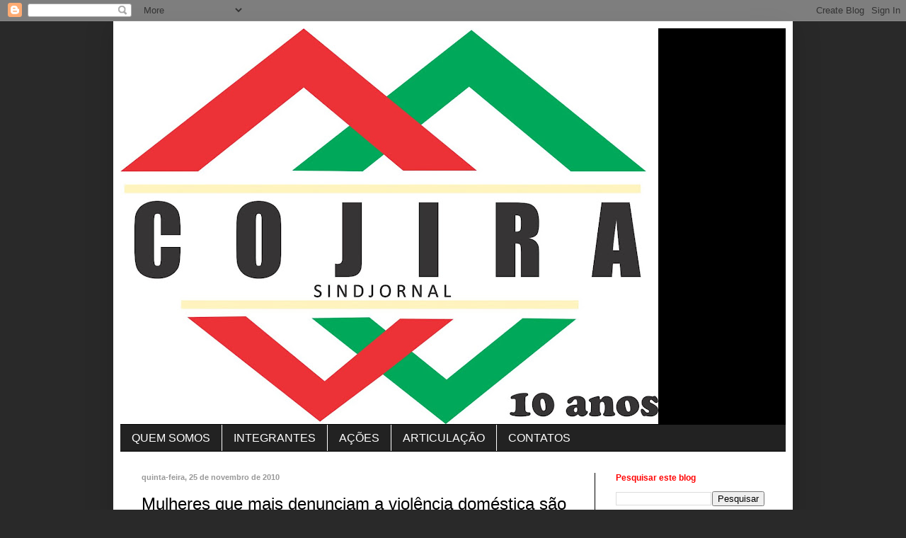

--- FILE ---
content_type: text/html; charset=UTF-8
request_url: https://cojira-al.blogspot.com/2010/11/mulheres-que-mais-denunciam-violencia.html
body_size: 18284
content:
<!DOCTYPE html>
<html class='v2' dir='ltr' lang='pt-BR'>
<head>
<link href='https://www.blogger.com/static/v1/widgets/335934321-css_bundle_v2.css' rel='stylesheet' type='text/css'/>
<meta content='width=1100' name='viewport'/>
<meta content='text/html; charset=UTF-8' http-equiv='Content-Type'/>
<meta content='blogger' name='generator'/>
<link href='https://cojira-al.blogspot.com/favicon.ico' rel='icon' type='image/x-icon'/>
<link href='http://cojira-al.blogspot.com/2010/11/mulheres-que-mais-denunciam-violencia.html' rel='canonical'/>
<link rel="alternate" type="application/atom+xml" title="Comissão de Jornalistas pela Igualdade Racial - AL - Atom" href="https://cojira-al.blogspot.com/feeds/posts/default" />
<link rel="alternate" type="application/rss+xml" title="Comissão de Jornalistas pela Igualdade Racial - AL - RSS" href="https://cojira-al.blogspot.com/feeds/posts/default?alt=rss" />
<link rel="service.post" type="application/atom+xml" title="Comissão de Jornalistas pela Igualdade Racial - AL - Atom" href="https://www.blogger.com/feeds/6632038678032977817/posts/default" />

<link rel="alternate" type="application/atom+xml" title="Comissão de Jornalistas pela Igualdade Racial - AL - Atom" href="https://cojira-al.blogspot.com/feeds/9142789363122592676/comments/default" />
<!--Can't find substitution for tag [blog.ieCssRetrofitLinks]-->
<meta content='http://cojira-al.blogspot.com/2010/11/mulheres-que-mais-denunciam-violencia.html' property='og:url'/>
<meta content='Mulheres que mais denunciam a violência doméstica são negras' property='og:title'/>
<meta content=' A maioria das mulheres que buscaram a Central de Atendimento à Mulher  (Disque 180) entre 2007 e 2009 é negra (43,3%), tem entre 20 e 40 an...' property='og:description'/>
<title>Comissão de Jornalistas pela Igualdade Racial - AL: Mulheres que mais denunciam a violência doméstica são negras</title>
<style id='page-skin-1' type='text/css'><!--
/*
-----------------------------------------------
Blogger Template Style
Name:     Simple
Designer: Blogger
URL:      www.blogger.com
----------------------------------------------- */
/* Content
----------------------------------------------- */
body {
font: normal normal 12px Georgia, Utopia, 'Palatino Linotype', Palatino, serif;
color: #000000;
background: #292929 none repeat scroll top left;
padding: 0 40px 40px 40px;
}
html body .region-inner {
min-width: 0;
max-width: 100%;
width: auto;
}
h2 {
font-size: 22px;
}
a:link {
text-decoration:none;
color: #dd7700;
}
a:visited {
text-decoration:none;
color: #ff0000;
}
a:hover {
text-decoration:underline;
color: #000000;
}
.body-fauxcolumn-outer .fauxcolumn-inner {
background: transparent none repeat scroll top left;
_background-image: none;
}
.body-fauxcolumn-outer .cap-top {
position: absolute;
z-index: 1;
height: 400px;
width: 100%;
}
.body-fauxcolumn-outer .cap-top .cap-left {
width: 100%;
background: transparent none repeat-x scroll top left;
_background-image: none;
}
.content-outer {
-moz-box-shadow: 0 0 40px rgba(0, 0, 0, .15);
-webkit-box-shadow: 0 0 5px rgba(0, 0, 0, .15);
-goog-ms-box-shadow: 0 0 10px #333333;
box-shadow: 0 0 40px rgba(0, 0, 0, .15);
margin-bottom: 1px;
}
.content-inner {
padding: 10px 10px;
}
.content-inner {
background-color: #ffffff;
}
/* Header
----------------------------------------------- */
.header-outer {
background: #000000 none repeat-x scroll 0 -400px;
_background-image: none;
}
.Header h1 {
font: normal normal 60px Arial, Tahoma, Helvetica, FreeSans, sans-serif;
color: #ffffff;
text-shadow: -1px -1px 1px rgba(0, 0, 0, .2);
}
.Header h1 a {
color: #ffffff;
}
.Header .description {
font-size: 140%;
color: #aaaaaa;
}
.header-inner .Header .titlewrapper {
padding: 22px 30px;
}
.header-inner .Header .descriptionwrapper {
padding: 0 30px;
}
/* Tabs
----------------------------------------------- */
.tabs-inner .section:first-child {
border-top: 1px solid #000000;
}
.tabs-inner .section:first-child ul {
margin-top: -1px;
border-top: 1px solid #000000;
border-left: 0 solid #000000;
border-right: 0 solid #000000;
}
.tabs-inner .widget ul {
background: #222222 none repeat-x scroll 0 -800px;
_background-image: none;
border-bottom: 1px solid #000000;
margin-top: 0;
margin-left: -30px;
margin-right: -30px;
}
.tabs-inner .widget li a {
display: inline-block;
padding: .6em 1em;
font: normal normal 16px Arial, Tahoma, Helvetica, FreeSans, sans-serif;
color: #ffffff;
border-left: 1px solid #ffffff;
border-right: 0 solid #000000;
}
.tabs-inner .widget li:first-child a {
border-left: none;
}
.tabs-inner .widget li.selected a, .tabs-inner .widget li a:hover {
color: #000000;
background-color: #000000;
text-decoration: none;
}
/* Columns
----------------------------------------------- */
.main-outer {
border-top: 0 solid #000000;
}
.fauxcolumn-left-outer .fauxcolumn-inner {
border-right: 1px solid #000000;
}
.fauxcolumn-right-outer .fauxcolumn-inner {
border-left: 1px solid #000000;
}
/* Headings
----------------------------------------------- */
div.widget > h2,
div.widget h2.title {
margin: 0 0 1em 0;
font: normal bold 12px Arial, Tahoma, Helvetica, FreeSans, sans-serif;
color: #ff0000;
}
/* Widgets
----------------------------------------------- */
.widget .zippy {
color: #ff0000;
text-shadow: 2px 2px 1px rgba(0, 0, 0, .1);
}
.widget .popular-posts ul {
list-style: none;
}
/* Posts
----------------------------------------------- */
h2.date-header {
font: normal bold 11px Arial, Tahoma, Helvetica, FreeSans, sans-serif;
}
.date-header span {
background-color: transparent;
color: #999999;
padding: inherit;
letter-spacing: inherit;
margin: inherit;
}
.main-inner {
padding-top: 30px;
padding-bottom: 30px;
}
.main-inner .column-center-inner {
padding: 0 15px;
}
.main-inner .column-center-inner .section {
margin: 0 15px;
}
.post {
margin: 0 0 25px 0;
}
h3.post-title, .comments h4 {
font: normal normal 24px Impact, sans-serif;
margin: .75em 0 0;
}
.post-body {
font-size: 110%;
line-height: 1.4;
position: relative;
}
.post-body img, .post-body .tr-caption-container, .Profile img, .Image img,
.BlogList .item-thumbnail img {
padding: 0;
background: #111111;
border: 1px solid #111111;
-moz-box-shadow: 1px 1px 5px rgba(0, 0, 0, .1);
-webkit-box-shadow: 1px 1px 5px rgba(0, 0, 0, .1);
box-shadow: 1px 1px 5px rgba(0, 0, 0, .1);
}
.post-body img, .post-body .tr-caption-container {
padding: 1px;
}
.post-body .tr-caption-container {
color: #ff0000;
}
.post-body .tr-caption-container img {
padding: 0;
background: transparent;
border: none;
-moz-box-shadow: 0 0 0 rgba(0, 0, 0, .1);
-webkit-box-shadow: 0 0 0 rgba(0, 0, 0, .1);
box-shadow: 0 0 0 rgba(0, 0, 0, .1);
}
.post-header {
margin: 0 0 1.5em;
line-height: 1.6;
font-size: 90%;
}
.post-footer {
margin: 20px -2px 0;
padding: 5px 10px;
color: #000000;
background-color: #cccccc;
border-bottom: 1px solid #ffffff;
line-height: 1.6;
font-size: 90%;
}
#comments .comment-author {
padding-top: 1.5em;
border-top: 1px solid #000000;
background-position: 0 1.5em;
}
#comments .comment-author:first-child {
padding-top: 0;
border-top: none;
}
.avatar-image-container {
margin: .2em 0 0;
}
#comments .avatar-image-container img {
border: 1px solid #111111;
}
/* Comments
----------------------------------------------- */
.comments .comments-content .icon.blog-author {
background-repeat: no-repeat;
background-image: url([data-uri]);
}
.comments .comments-content .loadmore a {
border-top: 1px solid #ff0000;
border-bottom: 1px solid #ff0000;
}
.comments .comment-thread.inline-thread {
background-color: #cccccc;
}
.comments .continue {
border-top: 2px solid #ff0000;
}
/* Accents
---------------------------------------------- */
.section-columns td.columns-cell {
border-left: 1px solid #000000;
}
.blog-pager {
background: transparent none no-repeat scroll top center;
}
.blog-pager-older-link, .home-link,
.blog-pager-newer-link {
background-color: #ffffff;
padding: 5px;
}
.footer-outer {
border-top: 0 dashed #bbbbbb;
}
/* Mobile
----------------------------------------------- */
body.mobile  {
background-size: auto;
}
.mobile .body-fauxcolumn-outer {
background: transparent none repeat scroll top left;
}
.mobile .body-fauxcolumn-outer .cap-top {
background-size: 100% auto;
}
.mobile .content-outer {
-webkit-box-shadow: 0 0 3px rgba(0, 0, 0, .15);
box-shadow: 0 0 3px rgba(0, 0, 0, .15);
}
.mobile .tabs-inner .widget ul {
margin-left: 0;
margin-right: 0;
}
.mobile .post {
margin: 0;
}
.mobile .main-inner .column-center-inner .section {
margin: 0;
}
.mobile .date-header span {
padding: 0.1em 10px;
margin: 0 -10px;
}
.mobile h3.post-title {
margin: 0;
}
.mobile .blog-pager {
background: transparent none no-repeat scroll top center;
}
.mobile .footer-outer {
border-top: none;
}
.mobile .main-inner, .mobile .footer-inner {
background-color: #ffffff;
}
.mobile-index-contents {
color: #000000;
}
.mobile-link-button {
background-color: #dd7700;
}
.mobile-link-button a:link, .mobile-link-button a:visited {
color: #ffffff;
}
.mobile .tabs-inner .section:first-child {
border-top: none;
}
.mobile .tabs-inner .PageList .widget-content {
background-color: #000000;
color: #000000;
border-top: 1px solid #000000;
border-bottom: 1px solid #000000;
}
.mobile .tabs-inner .PageList .widget-content .pagelist-arrow {
border-left: 1px solid #000000;
}

--></style>
<style id='template-skin-1' type='text/css'><!--
body {
min-width: 960px;
}
.content-outer, .content-fauxcolumn-outer, .region-inner {
min-width: 960px;
max-width: 960px;
_width: 960px;
}
.main-inner .columns {
padding-left: 0;
padding-right: 270px;
}
.main-inner .fauxcolumn-center-outer {
left: 0;
right: 270px;
/* IE6 does not respect left and right together */
_width: expression(this.parentNode.offsetWidth -
parseInt("0") -
parseInt("270px") + 'px');
}
.main-inner .fauxcolumn-left-outer {
width: 0;
}
.main-inner .fauxcolumn-right-outer {
width: 270px;
}
.main-inner .column-left-outer {
width: 0;
right: 100%;
margin-left: -0;
}
.main-inner .column-right-outer {
width: 270px;
margin-right: -270px;
}
#layout {
min-width: 0;
}
#layout .content-outer {
min-width: 0;
width: 800px;
}
#layout .region-inner {
min-width: 0;
width: auto;
}
body#layout div.add_widget {
padding: 8px;
}
body#layout div.add_widget a {
margin-left: 32px;
}
--></style>
<link href='https://www.blogger.com/dyn-css/authorization.css?targetBlogID=6632038678032977817&amp;zx=8af00f7f-c4b4-49ae-a76a-2f7bdbacad57' media='none' onload='if(media!=&#39;all&#39;)media=&#39;all&#39;' rel='stylesheet'/><noscript><link href='https://www.blogger.com/dyn-css/authorization.css?targetBlogID=6632038678032977817&amp;zx=8af00f7f-c4b4-49ae-a76a-2f7bdbacad57' rel='stylesheet'/></noscript>
<meta name='google-adsense-platform-account' content='ca-host-pub-1556223355139109'/>
<meta name='google-adsense-platform-domain' content='blogspot.com'/>

</head>
<body class='loading variant-dark'>
<div class='navbar section' id='navbar' name='Navbar'><div class='widget Navbar' data-version='1' id='Navbar1'><script type="text/javascript">
    function setAttributeOnload(object, attribute, val) {
      if(window.addEventListener) {
        window.addEventListener('load',
          function(){ object[attribute] = val; }, false);
      } else {
        window.attachEvent('onload', function(){ object[attribute] = val; });
      }
    }
  </script>
<div id="navbar-iframe-container"></div>
<script type="text/javascript" src="https://apis.google.com/js/platform.js"></script>
<script type="text/javascript">
      gapi.load("gapi.iframes:gapi.iframes.style.bubble", function() {
        if (gapi.iframes && gapi.iframes.getContext) {
          gapi.iframes.getContext().openChild({
              url: 'https://www.blogger.com/navbar/6632038678032977817?po\x3d9142789363122592676\x26origin\x3dhttps://cojira-al.blogspot.com',
              where: document.getElementById("navbar-iframe-container"),
              id: "navbar-iframe"
          });
        }
      });
    </script><script type="text/javascript">
(function() {
var script = document.createElement('script');
script.type = 'text/javascript';
script.src = '//pagead2.googlesyndication.com/pagead/js/google_top_exp.js';
var head = document.getElementsByTagName('head')[0];
if (head) {
head.appendChild(script);
}})();
</script>
</div></div>
<div class='body-fauxcolumns'>
<div class='fauxcolumn-outer body-fauxcolumn-outer'>
<div class='cap-top'>
<div class='cap-left'></div>
<div class='cap-right'></div>
</div>
<div class='fauxborder-left'>
<div class='fauxborder-right'></div>
<div class='fauxcolumn-inner'>
</div>
</div>
<div class='cap-bottom'>
<div class='cap-left'></div>
<div class='cap-right'></div>
</div>
</div>
</div>
<div class='content'>
<div class='content-fauxcolumns'>
<div class='fauxcolumn-outer content-fauxcolumn-outer'>
<div class='cap-top'>
<div class='cap-left'></div>
<div class='cap-right'></div>
</div>
<div class='fauxborder-left'>
<div class='fauxborder-right'></div>
<div class='fauxcolumn-inner'>
</div>
</div>
<div class='cap-bottom'>
<div class='cap-left'></div>
<div class='cap-right'></div>
</div>
</div>
</div>
<div class='content-outer'>
<div class='content-cap-top cap-top'>
<div class='cap-left'></div>
<div class='cap-right'></div>
</div>
<div class='fauxborder-left content-fauxborder-left'>
<div class='fauxborder-right content-fauxborder-right'></div>
<div class='content-inner'>
<header>
<div class='header-outer'>
<div class='header-cap-top cap-top'>
<div class='cap-left'></div>
<div class='cap-right'></div>
</div>
<div class='fauxborder-left header-fauxborder-left'>
<div class='fauxborder-right header-fauxborder-right'></div>
<div class='region-inner header-inner'>
<div class='header section' id='header' name='Cabeçalho'><div class='widget Header' data-version='1' id='Header1'>
<div id='header-inner'>
<a href='https://cojira-al.blogspot.com/' style='display: block'>
<img alt='Comissão de Jornalistas pela Igualdade Racial - AL' height='559px; ' id='Header1_headerimg' src='https://blogger.googleusercontent.com/img/b/R29vZ2xl/AVvXsEg0bnRfyFtOxgaGXNBgZvsZCnq86KydeHvAIwdMveEQh6yVm18gKm6-mbl1A6_pN-JMKPhoU7U147caO3Z4qSH5K9BSh40681lr3UIt50L3c_bB5XVUBwpj2NMhHrLreOtBHF1pqjhQOw/s760/LOGOMARCA.jpg' style='display: block' width='760px; '/>
</a>
</div>
</div></div>
</div>
</div>
<div class='header-cap-bottom cap-bottom'>
<div class='cap-left'></div>
<div class='cap-right'></div>
</div>
</div>
</header>
<div class='tabs-outer'>
<div class='tabs-cap-top cap-top'>
<div class='cap-left'></div>
<div class='cap-right'></div>
</div>
<div class='fauxborder-left tabs-fauxborder-left'>
<div class='fauxborder-right tabs-fauxborder-right'></div>
<div class='region-inner tabs-inner'>
<div class='tabs section' id='crosscol' name='Entre colunas'><div class='widget PageList' data-version='1' id='PageList1'>
<h2>Páginas</h2>
<div class='widget-content'>
<ul>
<li>
<a href='https://cojira-al.blogspot.com/p/quem-somos.html'>QUEM SOMOS</a>
</li>
<li>
<a href='https://cojira-al.blogspot.com/p/integrantes.html'>INTEGRANTES</a>
</li>
<li>
<a href='https://cojira-al.blogspot.com/p/acoes.html'>AÇÕES</a>
</li>
<li>
<a href='https://cojira-al.blogspot.com/p/articulacao.html'>ARTICULAÇÃO</a>
</li>
<li>
<a href='https://cojira-al.blogspot.com/p/redes-sociais.html'>CONTATOS</a>
</li>
</ul>
<div class='clear'></div>
</div>
</div></div>
<div class='tabs no-items section' id='crosscol-overflow' name='Cross-Column 2'></div>
</div>
</div>
<div class='tabs-cap-bottom cap-bottom'>
<div class='cap-left'></div>
<div class='cap-right'></div>
</div>
</div>
<div class='main-outer'>
<div class='main-cap-top cap-top'>
<div class='cap-left'></div>
<div class='cap-right'></div>
</div>
<div class='fauxborder-left main-fauxborder-left'>
<div class='fauxborder-right main-fauxborder-right'></div>
<div class='region-inner main-inner'>
<div class='columns fauxcolumns'>
<div class='fauxcolumn-outer fauxcolumn-center-outer'>
<div class='cap-top'>
<div class='cap-left'></div>
<div class='cap-right'></div>
</div>
<div class='fauxborder-left'>
<div class='fauxborder-right'></div>
<div class='fauxcolumn-inner'>
</div>
</div>
<div class='cap-bottom'>
<div class='cap-left'></div>
<div class='cap-right'></div>
</div>
</div>
<div class='fauxcolumn-outer fauxcolumn-left-outer'>
<div class='cap-top'>
<div class='cap-left'></div>
<div class='cap-right'></div>
</div>
<div class='fauxborder-left'>
<div class='fauxborder-right'></div>
<div class='fauxcolumn-inner'>
</div>
</div>
<div class='cap-bottom'>
<div class='cap-left'></div>
<div class='cap-right'></div>
</div>
</div>
<div class='fauxcolumn-outer fauxcolumn-right-outer'>
<div class='cap-top'>
<div class='cap-left'></div>
<div class='cap-right'></div>
</div>
<div class='fauxborder-left'>
<div class='fauxborder-right'></div>
<div class='fauxcolumn-inner'>
</div>
</div>
<div class='cap-bottom'>
<div class='cap-left'></div>
<div class='cap-right'></div>
</div>
</div>
<!-- corrects IE6 width calculation -->
<div class='columns-inner'>
<div class='column-center-outer'>
<div class='column-center-inner'>
<div class='main section' id='main' name='Principal'><div class='widget Blog' data-version='1' id='Blog1'>
<div class='blog-posts hfeed'>

          <div class="date-outer">
        
<h2 class='date-header'><span>quinta-feira, 25 de novembro de 2010</span></h2>

          <div class="date-posts">
        
<div class='post-outer'>
<div class='post hentry uncustomized-post-template' itemprop='blogPost' itemscope='itemscope' itemtype='http://schema.org/BlogPosting'>
<meta content='6632038678032977817' itemprop='blogId'/>
<meta content='9142789363122592676' itemprop='postId'/>
<a name='9142789363122592676'></a>
<h3 class='post-title entry-title' itemprop='name'>
Mulheres que mais denunciam a violência doméstica são negras
</h3>
<div class='post-header'>
<div class='post-header-line-1'></div>
</div>
<div class='post-body entry-content' id='post-body-9142789363122592676' itemprop='description articleBody'>
<div style="text-align: justify;"><br />
</div><div style="text-align: justify;">A maioria das mulheres que buscaram a Central de Atendimento à Mulher  (Disque 180) entre 2007 e 2009 é negra (43,3%), tem entre 20 e 40 anos  (56%), está casada ou em união estável (52%) e possui nível médio (25%).</div><div style="text-align: justify;"><br />
</div><div></div><div style="text-align: justify;">Os  dados da Secretaria Especial de Políticas para as Mulheres indicam que  93% do total de denúncias foram feitas pelas próprias vítimas.&nbsp;</div><div style="text-align: justify;"><br />
</div><div style="text-align: justify;"></div><div style="text-align: justify;">A maioria dos casos (78%) é de crimes de lesão corporal leve e ameaça. A metade dos agressores são cônjuges das vítimas.</div><div style="text-align: justify;"><br />
</div><div style="text-align: justify;"></div><div style="text-align: justify;">Do  total das mulheres que recorreram ao serviço,&nbsp; 69% relataram sofrer  agressões diariamente e que 34% delas se sentem em risco de morte.</div><div style="text-align: justify;"><br />
</div><div style="text-align: justify;"></div><div style="text-align: justify;">Sobre os agressores, 39% deles não usam&nbsp; substâncias entorpecentes ou de álcool e 33% vivem com a vítima há mais de dez anos.</div><div style="text-align: justify;"><br />
</div><div style="text-align: justify;"></div><div style="text-align: justify;">Dos  86.844 relatos registrados entre 2007 e 2009, 53.120 foram de agressão  física. Houve 23.878 de violência psicológica, 6.525 casos envolvendo a  moral, 1.645 de assédio&nbsp; sexual, 1.226 dano ao patrimônio, 389 de  cárcere privado e 61 de tráfico de mulheres.</div><div style="text-align: justify;"><br />
</div><div style="text-align: justify;"></div><div style="text-align: justify;">Apenas entre  janeiro e outubro de 2009, a Central de Atendimento à Mulher registrou  269.258 denúncias &#8211; um aumento de 25% em relação ao mesmo período de  2008, quando houve 216.035. Do total de atendimentos, 47% foram buscas  por informações sobre a Lei Maria da Penha, com 127.461 atendimentos.</div><div style="text-align: justify;"><br />
</div><div style="text-align: justify;"><br />
</div><div style="text-align: justify;"><b><i>Fonte: Agência Brasil </i></b></div>
<div style='clear: both;'></div>
</div>
<div class='post-footer'>
<div class='post-footer-line post-footer-line-1'>
<span class='post-author vcard'>
Postado por
<span class='fn' itemprop='author' itemscope='itemscope' itemtype='http://schema.org/Person'>
<meta content='https://www.blogger.com/profile/12734463634985454153' itemprop='url'/>
<a class='g-profile' href='https://www.blogger.com/profile/12734463634985454153' rel='author' title='author profile'>
<span itemprop='name'>Helciane Angélica</span>
</a>
</span>
</span>
<span class='post-timestamp'>
às
<meta content='http://cojira-al.blogspot.com/2010/11/mulheres-que-mais-denunciam-violencia.html' itemprop='url'/>
<a class='timestamp-link' href='https://cojira-al.blogspot.com/2010/11/mulheres-que-mais-denunciam-violencia.html' rel='bookmark' title='permanent link'><abbr class='published' itemprop='datePublished' title='2010-11-25T10:34:00-03:00'>10:34</abbr></a>
</span>
<span class='post-comment-link'>
</span>
<span class='post-icons'>
<span class='item-action'>
<a href='https://www.blogger.com/email-post/6632038678032977817/9142789363122592676' title='Enviar esta postagem'>
<img alt='' class='icon-action' height='13' src='https://resources.blogblog.com/img/icon18_email.gif' width='18'/>
</a>
</span>
<span class='item-control blog-admin pid-278739244'>
<a href='https://www.blogger.com/post-edit.g?blogID=6632038678032977817&postID=9142789363122592676&from=pencil' title='Editar post'>
<img alt='' class='icon-action' height='18' src='https://resources.blogblog.com/img/icon18_edit_allbkg.gif' width='18'/>
</a>
</span>
</span>
<div class='post-share-buttons goog-inline-block'>
<a class='goog-inline-block share-button sb-email' href='https://www.blogger.com/share-post.g?blogID=6632038678032977817&postID=9142789363122592676&target=email' target='_blank' title='Enviar por e-mail'><span class='share-button-link-text'>Enviar por e-mail</span></a><a class='goog-inline-block share-button sb-blog' href='https://www.blogger.com/share-post.g?blogID=6632038678032977817&postID=9142789363122592676&target=blog' onclick='window.open(this.href, "_blank", "height=270,width=475"); return false;' target='_blank' title='Postar no blog!'><span class='share-button-link-text'>Postar no blog!</span></a><a class='goog-inline-block share-button sb-twitter' href='https://www.blogger.com/share-post.g?blogID=6632038678032977817&postID=9142789363122592676&target=twitter' target='_blank' title='Compartilhar no X'><span class='share-button-link-text'>Compartilhar no X</span></a><a class='goog-inline-block share-button sb-facebook' href='https://www.blogger.com/share-post.g?blogID=6632038678032977817&postID=9142789363122592676&target=facebook' onclick='window.open(this.href, "_blank", "height=430,width=640"); return false;' target='_blank' title='Compartilhar no Facebook'><span class='share-button-link-text'>Compartilhar no Facebook</span></a><a class='goog-inline-block share-button sb-pinterest' href='https://www.blogger.com/share-post.g?blogID=6632038678032977817&postID=9142789363122592676&target=pinterest' target='_blank' title='Compartilhar com o Pinterest'><span class='share-button-link-text'>Compartilhar com o Pinterest</span></a>
</div>
</div>
<div class='post-footer-line post-footer-line-2'>
<span class='post-labels'>
</span>
</div>
<div class='post-footer-line post-footer-line-3'>
<span class='post-location'>
</span>
</div>
</div>
</div>
<div class='comments' id='comments'>
<a name='comments'></a>
<h4>Nenhum comentário:</h4>
<div id='Blog1_comments-block-wrapper'>
<dl class='' id='comments-block'>
</dl>
</div>
<p class='comment-footer'>
<div class='comment-form'>
<a name='comment-form'></a>
<h4 id='comment-post-message'>Postar um comentário</h4>
<p>Agradecemos sua mensagem!<br />Axé!</p>
<a href='https://www.blogger.com/comment/frame/6632038678032977817?po=9142789363122592676&hl=pt-BR&saa=85391&origin=https://cojira-al.blogspot.com' id='comment-editor-src'></a>
<iframe allowtransparency='true' class='blogger-iframe-colorize blogger-comment-from-post' frameborder='0' height='410px' id='comment-editor' name='comment-editor' src='' width='100%'></iframe>
<script src='https://www.blogger.com/static/v1/jsbin/2830521187-comment_from_post_iframe.js' type='text/javascript'></script>
<script type='text/javascript'>
      BLOG_CMT_createIframe('https://www.blogger.com/rpc_relay.html');
    </script>
</div>
</p>
</div>
</div>

        </div></div>
      
</div>
<div class='blog-pager' id='blog-pager'>
<span id='blog-pager-newer-link'>
<a class='blog-pager-newer-link' href='https://cojira-al.blogspot.com/2010/11/bar-da-sexta-da-ufal-com-tematica-afro.html' id='Blog1_blog-pager-newer-link' title='Postagem mais recente'>Postagem mais recente</a>
</span>
<span id='blog-pager-older-link'>
<a class='blog-pager-older-link' href='https://cojira-al.blogspot.com/2010/11/parabenizacoes-pelos-tres-anos-da.html' id='Blog1_blog-pager-older-link' title='Postagem mais antiga'>Postagem mais antiga</a>
</span>
<a class='home-link' href='https://cojira-al.blogspot.com/'>Página inicial</a>
</div>
<div class='clear'></div>
<div class='post-feeds'>
<div class='feed-links'>
Assinar:
<a class='feed-link' href='https://cojira-al.blogspot.com/feeds/9142789363122592676/comments/default' target='_blank' type='application/atom+xml'>Postar comentários (Atom)</a>
</div>
</div>
</div></div>
</div>
</div>
<div class='column-left-outer'>
<div class='column-left-inner'>
<aside>
</aside>
</div>
</div>
<div class='column-right-outer'>
<div class='column-right-inner'>
<aside>
<div class='sidebar section' id='sidebar-right-1'><div class='widget BlogSearch' data-version='1' id='BlogSearch1'>
<h2 class='title'>Pesquisar este blog</h2>
<div class='widget-content'>
<div id='BlogSearch1_form'>
<form action='https://cojira-al.blogspot.com/search' class='gsc-search-box' target='_top'>
<table cellpadding='0' cellspacing='0' class='gsc-search-box'>
<tbody>
<tr>
<td class='gsc-input'>
<input autocomplete='off' class='gsc-input' name='q' size='10' title='search' type='text' value=''/>
</td>
<td class='gsc-search-button'>
<input class='gsc-search-button' title='search' type='submit' value='Pesquisar'/>
</td>
</tr>
</tbody>
</table>
</form>
</div>
</div>
<div class='clear'></div>
</div><div class='widget Followers' data-version='1' id='Followers1'>
<h2 class='title'>Seguidores</h2>
<div class='widget-content'>
<div id='Followers1-wrapper'>
<div style='margin-right:2px;'>
<div><script type="text/javascript" src="https://apis.google.com/js/platform.js"></script>
<div id="followers-iframe-container"></div>
<script type="text/javascript">
    window.followersIframe = null;
    function followersIframeOpen(url) {
      gapi.load("gapi.iframes", function() {
        if (gapi.iframes && gapi.iframes.getContext) {
          window.followersIframe = gapi.iframes.getContext().openChild({
            url: url,
            where: document.getElementById("followers-iframe-container"),
            messageHandlersFilter: gapi.iframes.CROSS_ORIGIN_IFRAMES_FILTER,
            messageHandlers: {
              '_ready': function(obj) {
                window.followersIframe.getIframeEl().height = obj.height;
              },
              'reset': function() {
                window.followersIframe.close();
                followersIframeOpen("https://www.blogger.com/followers/frame/6632038678032977817?colors\x3dCgt0cmFuc3BhcmVudBILdHJhbnNwYXJlbnQaByMwMDAwMDAiByNkZDc3MDAqByNmZmZmZmYyByNmZjAwMDA6ByMwMDAwMDBCByNkZDc3MDBKByNmZjAwMDBSByNkZDc3MDBaC3RyYW5zcGFyZW50\x26pageSize\x3d21\x26hl\x3dpt-BR\x26origin\x3dhttps://cojira-al.blogspot.com");
              },
              'open': function(url) {
                window.followersIframe.close();
                followersIframeOpen(url);
              }
            }
          });
        }
      });
    }
    followersIframeOpen("https://www.blogger.com/followers/frame/6632038678032977817?colors\x3dCgt0cmFuc3BhcmVudBILdHJhbnNwYXJlbnQaByMwMDAwMDAiByNkZDc3MDAqByNmZmZmZmYyByNmZjAwMDA6ByMwMDAwMDBCByNkZDc3MDBKByNmZjAwMDBSByNkZDc3MDBaC3RyYW5zcGFyZW50\x26pageSize\x3d21\x26hl\x3dpt-BR\x26origin\x3dhttps://cojira-al.blogspot.com");
  </script></div>
</div>
</div>
<div class='clear'></div>
</div>
</div><div class='widget Image' data-version='1' id='Image3'>
<h2>IZP NO MÊS DA CONSCIÊNCIA NEGRA</h2>
<div class='widget-content'>
<a href='http://izpnomesdaconsciencianegra.blogspot.com.br/'>
<img alt='IZP NO MÊS DA CONSCIÊNCIA NEGRA' height='182' id='Image3_img' src='https://blogger.googleusercontent.com/img/b/R29vZ2xl/AVvXsEh_a_KSh4eTQWxgaRnaxonJI_TwfJ8WONwHlJu7Ht2I9CAM-_o4py9kqCOvmeJCNPvAnhwRZqBcEzxj3ADtOhZRsSe142c2bsKmZQP4JCkAV3pfdvs9lfXf4eHoPg2_oSPEdM6Q9CHmu5k/s640/banner.jpg' width='260'/>
</a>
<br/>
<span class='caption'>Visite o blog e saiba mais sobre  projeto</span>
</div>
<div class='clear'></div>
</div><div class='widget Image' data-version='1' id='Image1'>
<h2>Centenário do Quebra</h2>
<div class='widget-content'>
<a href='http://xangorezadoalto.blogspot.com/'>
<img alt='Centenário do Quebra' height='179' id='Image1_img' src='https://blogger.googleusercontent.com/img/b/R29vZ2xl/AVvXsEjQGFCA4nfMC4Qrb47NVFLJy8Aap1sh41gde6vWPtyD2J-Oxqjii8H9JXJiJwXaRlZ3sGcmDOKtyFhULAr30zuSatOMio5p_gPTIjxkL8osczygylFs7loMhxzaAj2UPlJ0_oMhDCp3fQ/s260/Xang%25C3%25B4+Rezado+Alto.jpg' width='260'/>
</a>
<br/>
<span class='caption'>Visite o blog e saiba mais sobre o projeto</span>
</div>
<div class='clear'></div>
</div><div class='widget Profile' data-version='1' id='Profile1'>
<h2>Colaboradores</h2>
<div class='widget-content'>
<ul>
<li><a class='profile-name-link g-profile' href='https://www.blogger.com/profile/18245585241025819501' style='background-image: url(//www.blogger.com/img/logo-16.png);'>De Paula</a></li>
<li><a class='profile-name-link g-profile' href='https://www.blogger.com/profile/15962513847066441461' style='background-image: url(//www.blogger.com/img/logo-16.png);'>Emanuelle Vanderlei</a></li>
<li><a class='profile-name-link g-profile' href='https://www.blogger.com/profile/12734463634985454153' style='background-image: url(//www.blogger.com/img/logo-16.png);'>Helciane Angélica</a></li>
<li><a class='profile-name-link g-profile' href='https://www.blogger.com/profile/03227110666876767975' style='background-image: url(//www.blogger.com/img/logo-16.png);'>Kelly</a></li>
<li><a class='profile-name-link g-profile' href='https://www.blogger.com/profile/01377731792085144099' style='background-image: url(//www.blogger.com/img/logo-16.png);'>Riane Rodrigues</a></li>
<li><a class='profile-name-link g-profile' href='https://www.blogger.com/profile/15855303096663190658' style='background-image: url(//www.blogger.com/img/logo-16.png);'>Unknown</a></li>
<li><a class='profile-name-link g-profile' href='https://www.blogger.com/profile/13701614933474732866' style='background-image: url(//www.blogger.com/img/logo-16.png);'>valdice gomes</a></li>
</ul>
<div class='clear'></div>
</div>
</div><div class='widget BlogArchive' data-version='1' id='BlogArchive1'>
<h2>Arquivo do blog</h2>
<div class='widget-content'>
<div id='ArchiveList'>
<div id='BlogArchive1_ArchiveList'>
<ul class='hierarchy'>
<li class='archivedate collapsed'>
<a class='toggle' href='javascript:void(0)'>
<span class='zippy'>

        &#9658;&#160;
      
</span>
</a>
<a class='post-count-link' href='https://cojira-al.blogspot.com/2019/'>
2019
</a>
<span class='post-count' dir='ltr'>(1)</span>
<ul class='hierarchy'>
<li class='archivedate collapsed'>
<a class='toggle' href='javascript:void(0)'>
<span class='zippy'>

        &#9658;&#160;
      
</span>
</a>
<a class='post-count-link' href='https://cojira-al.blogspot.com/2019/03/'>
março
</a>
<span class='post-count' dir='ltr'>(1)</span>
</li>
</ul>
</li>
</ul>
<ul class='hierarchy'>
<li class='archivedate collapsed'>
<a class='toggle' href='javascript:void(0)'>
<span class='zippy'>

        &#9658;&#160;
      
</span>
</a>
<a class='post-count-link' href='https://cojira-al.blogspot.com/2018/'>
2018
</a>
<span class='post-count' dir='ltr'>(13)</span>
<ul class='hierarchy'>
<li class='archivedate collapsed'>
<a class='toggle' href='javascript:void(0)'>
<span class='zippy'>

        &#9658;&#160;
      
</span>
</a>
<a class='post-count-link' href='https://cojira-al.blogspot.com/2018/04/'>
abril
</a>
<span class='post-count' dir='ltr'>(1)</span>
</li>
</ul>
<ul class='hierarchy'>
<li class='archivedate collapsed'>
<a class='toggle' href='javascript:void(0)'>
<span class='zippy'>

        &#9658;&#160;
      
</span>
</a>
<a class='post-count-link' href='https://cojira-al.blogspot.com/2018/03/'>
março
</a>
<span class='post-count' dir='ltr'>(3)</span>
</li>
</ul>
<ul class='hierarchy'>
<li class='archivedate collapsed'>
<a class='toggle' href='javascript:void(0)'>
<span class='zippy'>

        &#9658;&#160;
      
</span>
</a>
<a class='post-count-link' href='https://cojira-al.blogspot.com/2018/02/'>
fevereiro
</a>
<span class='post-count' dir='ltr'>(4)</span>
</li>
</ul>
<ul class='hierarchy'>
<li class='archivedate collapsed'>
<a class='toggle' href='javascript:void(0)'>
<span class='zippy'>

        &#9658;&#160;
      
</span>
</a>
<a class='post-count-link' href='https://cojira-al.blogspot.com/2018/01/'>
janeiro
</a>
<span class='post-count' dir='ltr'>(5)</span>
</li>
</ul>
</li>
</ul>
<ul class='hierarchy'>
<li class='archivedate collapsed'>
<a class='toggle' href='javascript:void(0)'>
<span class='zippy'>

        &#9658;&#160;
      
</span>
</a>
<a class='post-count-link' href='https://cojira-al.blogspot.com/2017/'>
2017
</a>
<span class='post-count' dir='ltr'>(112)</span>
<ul class='hierarchy'>
<li class='archivedate collapsed'>
<a class='toggle' href='javascript:void(0)'>
<span class='zippy'>

        &#9658;&#160;
      
</span>
</a>
<a class='post-count-link' href='https://cojira-al.blogspot.com/2017/12/'>
dezembro
</a>
<span class='post-count' dir='ltr'>(3)</span>
</li>
</ul>
<ul class='hierarchy'>
<li class='archivedate collapsed'>
<a class='toggle' href='javascript:void(0)'>
<span class='zippy'>

        &#9658;&#160;
      
</span>
</a>
<a class='post-count-link' href='https://cojira-al.blogspot.com/2017/11/'>
novembro
</a>
<span class='post-count' dir='ltr'>(8)</span>
</li>
</ul>
<ul class='hierarchy'>
<li class='archivedate collapsed'>
<a class='toggle' href='javascript:void(0)'>
<span class='zippy'>

        &#9658;&#160;
      
</span>
</a>
<a class='post-count-link' href='https://cojira-al.blogspot.com/2017/10/'>
outubro
</a>
<span class='post-count' dir='ltr'>(9)</span>
</li>
</ul>
<ul class='hierarchy'>
<li class='archivedate collapsed'>
<a class='toggle' href='javascript:void(0)'>
<span class='zippy'>

        &#9658;&#160;
      
</span>
</a>
<a class='post-count-link' href='https://cojira-al.blogspot.com/2017/09/'>
setembro
</a>
<span class='post-count' dir='ltr'>(10)</span>
</li>
</ul>
<ul class='hierarchy'>
<li class='archivedate collapsed'>
<a class='toggle' href='javascript:void(0)'>
<span class='zippy'>

        &#9658;&#160;
      
</span>
</a>
<a class='post-count-link' href='https://cojira-al.blogspot.com/2017/08/'>
agosto
</a>
<span class='post-count' dir='ltr'>(13)</span>
</li>
</ul>
<ul class='hierarchy'>
<li class='archivedate collapsed'>
<a class='toggle' href='javascript:void(0)'>
<span class='zippy'>

        &#9658;&#160;
      
</span>
</a>
<a class='post-count-link' href='https://cojira-al.blogspot.com/2017/07/'>
julho
</a>
<span class='post-count' dir='ltr'>(13)</span>
</li>
</ul>
<ul class='hierarchy'>
<li class='archivedate collapsed'>
<a class='toggle' href='javascript:void(0)'>
<span class='zippy'>

        &#9658;&#160;
      
</span>
</a>
<a class='post-count-link' href='https://cojira-al.blogspot.com/2017/06/'>
junho
</a>
<span class='post-count' dir='ltr'>(12)</span>
</li>
</ul>
<ul class='hierarchy'>
<li class='archivedate collapsed'>
<a class='toggle' href='javascript:void(0)'>
<span class='zippy'>

        &#9658;&#160;
      
</span>
</a>
<a class='post-count-link' href='https://cojira-al.blogspot.com/2017/05/'>
maio
</a>
<span class='post-count' dir='ltr'>(8)</span>
</li>
</ul>
<ul class='hierarchy'>
<li class='archivedate collapsed'>
<a class='toggle' href='javascript:void(0)'>
<span class='zippy'>

        &#9658;&#160;
      
</span>
</a>
<a class='post-count-link' href='https://cojira-al.blogspot.com/2017/04/'>
abril
</a>
<span class='post-count' dir='ltr'>(7)</span>
</li>
</ul>
<ul class='hierarchy'>
<li class='archivedate collapsed'>
<a class='toggle' href='javascript:void(0)'>
<span class='zippy'>

        &#9658;&#160;
      
</span>
</a>
<a class='post-count-link' href='https://cojira-al.blogspot.com/2017/03/'>
março
</a>
<span class='post-count' dir='ltr'>(9)</span>
</li>
</ul>
<ul class='hierarchy'>
<li class='archivedate collapsed'>
<a class='toggle' href='javascript:void(0)'>
<span class='zippy'>

        &#9658;&#160;
      
</span>
</a>
<a class='post-count-link' href='https://cojira-al.blogspot.com/2017/02/'>
fevereiro
</a>
<span class='post-count' dir='ltr'>(10)</span>
</li>
</ul>
<ul class='hierarchy'>
<li class='archivedate collapsed'>
<a class='toggle' href='javascript:void(0)'>
<span class='zippy'>

        &#9658;&#160;
      
</span>
</a>
<a class='post-count-link' href='https://cojira-al.blogspot.com/2017/01/'>
janeiro
</a>
<span class='post-count' dir='ltr'>(10)</span>
</li>
</ul>
</li>
</ul>
<ul class='hierarchy'>
<li class='archivedate collapsed'>
<a class='toggle' href='javascript:void(0)'>
<span class='zippy'>

        &#9658;&#160;
      
</span>
</a>
<a class='post-count-link' href='https://cojira-al.blogspot.com/2016/'>
2016
</a>
<span class='post-count' dir='ltr'>(178)</span>
<ul class='hierarchy'>
<li class='archivedate collapsed'>
<a class='toggle' href='javascript:void(0)'>
<span class='zippy'>

        &#9658;&#160;
      
</span>
</a>
<a class='post-count-link' href='https://cojira-al.blogspot.com/2016/12/'>
dezembro
</a>
<span class='post-count' dir='ltr'>(18)</span>
</li>
</ul>
<ul class='hierarchy'>
<li class='archivedate collapsed'>
<a class='toggle' href='javascript:void(0)'>
<span class='zippy'>

        &#9658;&#160;
      
</span>
</a>
<a class='post-count-link' href='https://cojira-al.blogspot.com/2016/11/'>
novembro
</a>
<span class='post-count' dir='ltr'>(19)</span>
</li>
</ul>
<ul class='hierarchy'>
<li class='archivedate collapsed'>
<a class='toggle' href='javascript:void(0)'>
<span class='zippy'>

        &#9658;&#160;
      
</span>
</a>
<a class='post-count-link' href='https://cojira-al.blogspot.com/2016/10/'>
outubro
</a>
<span class='post-count' dir='ltr'>(18)</span>
</li>
</ul>
<ul class='hierarchy'>
<li class='archivedate collapsed'>
<a class='toggle' href='javascript:void(0)'>
<span class='zippy'>

        &#9658;&#160;
      
</span>
</a>
<a class='post-count-link' href='https://cojira-al.blogspot.com/2016/09/'>
setembro
</a>
<span class='post-count' dir='ltr'>(10)</span>
</li>
</ul>
<ul class='hierarchy'>
<li class='archivedate collapsed'>
<a class='toggle' href='javascript:void(0)'>
<span class='zippy'>

        &#9658;&#160;
      
</span>
</a>
<a class='post-count-link' href='https://cojira-al.blogspot.com/2016/08/'>
agosto
</a>
<span class='post-count' dir='ltr'>(14)</span>
</li>
</ul>
<ul class='hierarchy'>
<li class='archivedate collapsed'>
<a class='toggle' href='javascript:void(0)'>
<span class='zippy'>

        &#9658;&#160;
      
</span>
</a>
<a class='post-count-link' href='https://cojira-al.blogspot.com/2016/07/'>
julho
</a>
<span class='post-count' dir='ltr'>(26)</span>
</li>
</ul>
<ul class='hierarchy'>
<li class='archivedate collapsed'>
<a class='toggle' href='javascript:void(0)'>
<span class='zippy'>

        &#9658;&#160;
      
</span>
</a>
<a class='post-count-link' href='https://cojira-al.blogspot.com/2016/06/'>
junho
</a>
<span class='post-count' dir='ltr'>(11)</span>
</li>
</ul>
<ul class='hierarchy'>
<li class='archivedate collapsed'>
<a class='toggle' href='javascript:void(0)'>
<span class='zippy'>

        &#9658;&#160;
      
</span>
</a>
<a class='post-count-link' href='https://cojira-al.blogspot.com/2016/05/'>
maio
</a>
<span class='post-count' dir='ltr'>(16)</span>
</li>
</ul>
<ul class='hierarchy'>
<li class='archivedate collapsed'>
<a class='toggle' href='javascript:void(0)'>
<span class='zippy'>

        &#9658;&#160;
      
</span>
</a>
<a class='post-count-link' href='https://cojira-al.blogspot.com/2016/04/'>
abril
</a>
<span class='post-count' dir='ltr'>(12)</span>
</li>
</ul>
<ul class='hierarchy'>
<li class='archivedate collapsed'>
<a class='toggle' href='javascript:void(0)'>
<span class='zippy'>

        &#9658;&#160;
      
</span>
</a>
<a class='post-count-link' href='https://cojira-al.blogspot.com/2016/03/'>
março
</a>
<span class='post-count' dir='ltr'>(15)</span>
</li>
</ul>
<ul class='hierarchy'>
<li class='archivedate collapsed'>
<a class='toggle' href='javascript:void(0)'>
<span class='zippy'>

        &#9658;&#160;
      
</span>
</a>
<a class='post-count-link' href='https://cojira-al.blogspot.com/2016/02/'>
fevereiro
</a>
<span class='post-count' dir='ltr'>(11)</span>
</li>
</ul>
<ul class='hierarchy'>
<li class='archivedate collapsed'>
<a class='toggle' href='javascript:void(0)'>
<span class='zippy'>

        &#9658;&#160;
      
</span>
</a>
<a class='post-count-link' href='https://cojira-al.blogspot.com/2016/01/'>
janeiro
</a>
<span class='post-count' dir='ltr'>(8)</span>
</li>
</ul>
</li>
</ul>
<ul class='hierarchy'>
<li class='archivedate collapsed'>
<a class='toggle' href='javascript:void(0)'>
<span class='zippy'>

        &#9658;&#160;
      
</span>
</a>
<a class='post-count-link' href='https://cojira-al.blogspot.com/2015/'>
2015
</a>
<span class='post-count' dir='ltr'>(164)</span>
<ul class='hierarchy'>
<li class='archivedate collapsed'>
<a class='toggle' href='javascript:void(0)'>
<span class='zippy'>

        &#9658;&#160;
      
</span>
</a>
<a class='post-count-link' href='https://cojira-al.blogspot.com/2015/12/'>
dezembro
</a>
<span class='post-count' dir='ltr'>(14)</span>
</li>
</ul>
<ul class='hierarchy'>
<li class='archivedate collapsed'>
<a class='toggle' href='javascript:void(0)'>
<span class='zippy'>

        &#9658;&#160;
      
</span>
</a>
<a class='post-count-link' href='https://cojira-al.blogspot.com/2015/11/'>
novembro
</a>
<span class='post-count' dir='ltr'>(22)</span>
</li>
</ul>
<ul class='hierarchy'>
<li class='archivedate collapsed'>
<a class='toggle' href='javascript:void(0)'>
<span class='zippy'>

        &#9658;&#160;
      
</span>
</a>
<a class='post-count-link' href='https://cojira-al.blogspot.com/2015/10/'>
outubro
</a>
<span class='post-count' dir='ltr'>(12)</span>
</li>
</ul>
<ul class='hierarchy'>
<li class='archivedate collapsed'>
<a class='toggle' href='javascript:void(0)'>
<span class='zippy'>

        &#9658;&#160;
      
</span>
</a>
<a class='post-count-link' href='https://cojira-al.blogspot.com/2015/09/'>
setembro
</a>
<span class='post-count' dir='ltr'>(9)</span>
</li>
</ul>
<ul class='hierarchy'>
<li class='archivedate collapsed'>
<a class='toggle' href='javascript:void(0)'>
<span class='zippy'>

        &#9658;&#160;
      
</span>
</a>
<a class='post-count-link' href='https://cojira-al.blogspot.com/2015/08/'>
agosto
</a>
<span class='post-count' dir='ltr'>(20)</span>
</li>
</ul>
<ul class='hierarchy'>
<li class='archivedate collapsed'>
<a class='toggle' href='javascript:void(0)'>
<span class='zippy'>

        &#9658;&#160;
      
</span>
</a>
<a class='post-count-link' href='https://cojira-al.blogspot.com/2015/07/'>
julho
</a>
<span class='post-count' dir='ltr'>(14)</span>
</li>
</ul>
<ul class='hierarchy'>
<li class='archivedate collapsed'>
<a class='toggle' href='javascript:void(0)'>
<span class='zippy'>

        &#9658;&#160;
      
</span>
</a>
<a class='post-count-link' href='https://cojira-al.blogspot.com/2015/06/'>
junho
</a>
<span class='post-count' dir='ltr'>(11)</span>
</li>
</ul>
<ul class='hierarchy'>
<li class='archivedate collapsed'>
<a class='toggle' href='javascript:void(0)'>
<span class='zippy'>

        &#9658;&#160;
      
</span>
</a>
<a class='post-count-link' href='https://cojira-al.blogspot.com/2015/05/'>
maio
</a>
<span class='post-count' dir='ltr'>(18)</span>
</li>
</ul>
<ul class='hierarchy'>
<li class='archivedate collapsed'>
<a class='toggle' href='javascript:void(0)'>
<span class='zippy'>

        &#9658;&#160;
      
</span>
</a>
<a class='post-count-link' href='https://cojira-al.blogspot.com/2015/04/'>
abril
</a>
<span class='post-count' dir='ltr'>(15)</span>
</li>
</ul>
<ul class='hierarchy'>
<li class='archivedate collapsed'>
<a class='toggle' href='javascript:void(0)'>
<span class='zippy'>

        &#9658;&#160;
      
</span>
</a>
<a class='post-count-link' href='https://cojira-al.blogspot.com/2015/03/'>
março
</a>
<span class='post-count' dir='ltr'>(9)</span>
</li>
</ul>
<ul class='hierarchy'>
<li class='archivedate collapsed'>
<a class='toggle' href='javascript:void(0)'>
<span class='zippy'>

        &#9658;&#160;
      
</span>
</a>
<a class='post-count-link' href='https://cojira-al.blogspot.com/2015/02/'>
fevereiro
</a>
<span class='post-count' dir='ltr'>(10)</span>
</li>
</ul>
<ul class='hierarchy'>
<li class='archivedate collapsed'>
<a class='toggle' href='javascript:void(0)'>
<span class='zippy'>

        &#9658;&#160;
      
</span>
</a>
<a class='post-count-link' href='https://cojira-al.blogspot.com/2015/01/'>
janeiro
</a>
<span class='post-count' dir='ltr'>(10)</span>
</li>
</ul>
</li>
</ul>
<ul class='hierarchy'>
<li class='archivedate collapsed'>
<a class='toggle' href='javascript:void(0)'>
<span class='zippy'>

        &#9658;&#160;
      
</span>
</a>
<a class='post-count-link' href='https://cojira-al.blogspot.com/2014/'>
2014
</a>
<span class='post-count' dir='ltr'>(175)</span>
<ul class='hierarchy'>
<li class='archivedate collapsed'>
<a class='toggle' href='javascript:void(0)'>
<span class='zippy'>

        &#9658;&#160;
      
</span>
</a>
<a class='post-count-link' href='https://cojira-al.blogspot.com/2014/12/'>
dezembro
</a>
<span class='post-count' dir='ltr'>(13)</span>
</li>
</ul>
<ul class='hierarchy'>
<li class='archivedate collapsed'>
<a class='toggle' href='javascript:void(0)'>
<span class='zippy'>

        &#9658;&#160;
      
</span>
</a>
<a class='post-count-link' href='https://cojira-al.blogspot.com/2014/11/'>
novembro
</a>
<span class='post-count' dir='ltr'>(31)</span>
</li>
</ul>
<ul class='hierarchy'>
<li class='archivedate collapsed'>
<a class='toggle' href='javascript:void(0)'>
<span class='zippy'>

        &#9658;&#160;
      
</span>
</a>
<a class='post-count-link' href='https://cojira-al.blogspot.com/2014/10/'>
outubro
</a>
<span class='post-count' dir='ltr'>(8)</span>
</li>
</ul>
<ul class='hierarchy'>
<li class='archivedate collapsed'>
<a class='toggle' href='javascript:void(0)'>
<span class='zippy'>

        &#9658;&#160;
      
</span>
</a>
<a class='post-count-link' href='https://cojira-al.blogspot.com/2014/09/'>
setembro
</a>
<span class='post-count' dir='ltr'>(4)</span>
</li>
</ul>
<ul class='hierarchy'>
<li class='archivedate collapsed'>
<a class='toggle' href='javascript:void(0)'>
<span class='zippy'>

        &#9658;&#160;
      
</span>
</a>
<a class='post-count-link' href='https://cojira-al.blogspot.com/2014/08/'>
agosto
</a>
<span class='post-count' dir='ltr'>(19)</span>
</li>
</ul>
<ul class='hierarchy'>
<li class='archivedate collapsed'>
<a class='toggle' href='javascript:void(0)'>
<span class='zippy'>

        &#9658;&#160;
      
</span>
</a>
<a class='post-count-link' href='https://cojira-al.blogspot.com/2014/07/'>
julho
</a>
<span class='post-count' dir='ltr'>(16)</span>
</li>
</ul>
<ul class='hierarchy'>
<li class='archivedate collapsed'>
<a class='toggle' href='javascript:void(0)'>
<span class='zippy'>

        &#9658;&#160;
      
</span>
</a>
<a class='post-count-link' href='https://cojira-al.blogspot.com/2014/06/'>
junho
</a>
<span class='post-count' dir='ltr'>(8)</span>
</li>
</ul>
<ul class='hierarchy'>
<li class='archivedate collapsed'>
<a class='toggle' href='javascript:void(0)'>
<span class='zippy'>

        &#9658;&#160;
      
</span>
</a>
<a class='post-count-link' href='https://cojira-al.blogspot.com/2014/05/'>
maio
</a>
<span class='post-count' dir='ltr'>(6)</span>
</li>
</ul>
<ul class='hierarchy'>
<li class='archivedate collapsed'>
<a class='toggle' href='javascript:void(0)'>
<span class='zippy'>

        &#9658;&#160;
      
</span>
</a>
<a class='post-count-link' href='https://cojira-al.blogspot.com/2014/04/'>
abril
</a>
<span class='post-count' dir='ltr'>(18)</span>
</li>
</ul>
<ul class='hierarchy'>
<li class='archivedate collapsed'>
<a class='toggle' href='javascript:void(0)'>
<span class='zippy'>

        &#9658;&#160;
      
</span>
</a>
<a class='post-count-link' href='https://cojira-al.blogspot.com/2014/03/'>
março
</a>
<span class='post-count' dir='ltr'>(16)</span>
</li>
</ul>
<ul class='hierarchy'>
<li class='archivedate collapsed'>
<a class='toggle' href='javascript:void(0)'>
<span class='zippy'>

        &#9658;&#160;
      
</span>
</a>
<a class='post-count-link' href='https://cojira-al.blogspot.com/2014/02/'>
fevereiro
</a>
<span class='post-count' dir='ltr'>(17)</span>
</li>
</ul>
<ul class='hierarchy'>
<li class='archivedate collapsed'>
<a class='toggle' href='javascript:void(0)'>
<span class='zippy'>

        &#9658;&#160;
      
</span>
</a>
<a class='post-count-link' href='https://cojira-al.blogspot.com/2014/01/'>
janeiro
</a>
<span class='post-count' dir='ltr'>(19)</span>
</li>
</ul>
</li>
</ul>
<ul class='hierarchy'>
<li class='archivedate collapsed'>
<a class='toggle' href='javascript:void(0)'>
<span class='zippy'>

        &#9658;&#160;
      
</span>
</a>
<a class='post-count-link' href='https://cojira-al.blogspot.com/2013/'>
2013
</a>
<span class='post-count' dir='ltr'>(291)</span>
<ul class='hierarchy'>
<li class='archivedate collapsed'>
<a class='toggle' href='javascript:void(0)'>
<span class='zippy'>

        &#9658;&#160;
      
</span>
</a>
<a class='post-count-link' href='https://cojira-al.blogspot.com/2013/12/'>
dezembro
</a>
<span class='post-count' dir='ltr'>(28)</span>
</li>
</ul>
<ul class='hierarchy'>
<li class='archivedate collapsed'>
<a class='toggle' href='javascript:void(0)'>
<span class='zippy'>

        &#9658;&#160;
      
</span>
</a>
<a class='post-count-link' href='https://cojira-al.blogspot.com/2013/11/'>
novembro
</a>
<span class='post-count' dir='ltr'>(52)</span>
</li>
</ul>
<ul class='hierarchy'>
<li class='archivedate collapsed'>
<a class='toggle' href='javascript:void(0)'>
<span class='zippy'>

        &#9658;&#160;
      
</span>
</a>
<a class='post-count-link' href='https://cojira-al.blogspot.com/2013/10/'>
outubro
</a>
<span class='post-count' dir='ltr'>(17)</span>
</li>
</ul>
<ul class='hierarchy'>
<li class='archivedate collapsed'>
<a class='toggle' href='javascript:void(0)'>
<span class='zippy'>

        &#9658;&#160;
      
</span>
</a>
<a class='post-count-link' href='https://cojira-al.blogspot.com/2013/09/'>
setembro
</a>
<span class='post-count' dir='ltr'>(16)</span>
</li>
</ul>
<ul class='hierarchy'>
<li class='archivedate collapsed'>
<a class='toggle' href='javascript:void(0)'>
<span class='zippy'>

        &#9658;&#160;
      
</span>
</a>
<a class='post-count-link' href='https://cojira-al.blogspot.com/2013/08/'>
agosto
</a>
<span class='post-count' dir='ltr'>(20)</span>
</li>
</ul>
<ul class='hierarchy'>
<li class='archivedate collapsed'>
<a class='toggle' href='javascript:void(0)'>
<span class='zippy'>

        &#9658;&#160;
      
</span>
</a>
<a class='post-count-link' href='https://cojira-al.blogspot.com/2013/07/'>
julho
</a>
<span class='post-count' dir='ltr'>(27)</span>
</li>
</ul>
<ul class='hierarchy'>
<li class='archivedate collapsed'>
<a class='toggle' href='javascript:void(0)'>
<span class='zippy'>

        &#9658;&#160;
      
</span>
</a>
<a class='post-count-link' href='https://cojira-al.blogspot.com/2013/06/'>
junho
</a>
<span class='post-count' dir='ltr'>(19)</span>
</li>
</ul>
<ul class='hierarchy'>
<li class='archivedate collapsed'>
<a class='toggle' href='javascript:void(0)'>
<span class='zippy'>

        &#9658;&#160;
      
</span>
</a>
<a class='post-count-link' href='https://cojira-al.blogspot.com/2013/05/'>
maio
</a>
<span class='post-count' dir='ltr'>(27)</span>
</li>
</ul>
<ul class='hierarchy'>
<li class='archivedate collapsed'>
<a class='toggle' href='javascript:void(0)'>
<span class='zippy'>

        &#9658;&#160;
      
</span>
</a>
<a class='post-count-link' href='https://cojira-al.blogspot.com/2013/04/'>
abril
</a>
<span class='post-count' dir='ltr'>(15)</span>
</li>
</ul>
<ul class='hierarchy'>
<li class='archivedate collapsed'>
<a class='toggle' href='javascript:void(0)'>
<span class='zippy'>

        &#9658;&#160;
      
</span>
</a>
<a class='post-count-link' href='https://cojira-al.blogspot.com/2013/03/'>
março
</a>
<span class='post-count' dir='ltr'>(31)</span>
</li>
</ul>
<ul class='hierarchy'>
<li class='archivedate collapsed'>
<a class='toggle' href='javascript:void(0)'>
<span class='zippy'>

        &#9658;&#160;
      
</span>
</a>
<a class='post-count-link' href='https://cojira-al.blogspot.com/2013/02/'>
fevereiro
</a>
<span class='post-count' dir='ltr'>(19)</span>
</li>
</ul>
<ul class='hierarchy'>
<li class='archivedate collapsed'>
<a class='toggle' href='javascript:void(0)'>
<span class='zippy'>

        &#9658;&#160;
      
</span>
</a>
<a class='post-count-link' href='https://cojira-al.blogspot.com/2013/01/'>
janeiro
</a>
<span class='post-count' dir='ltr'>(20)</span>
</li>
</ul>
</li>
</ul>
<ul class='hierarchy'>
<li class='archivedate collapsed'>
<a class='toggle' href='javascript:void(0)'>
<span class='zippy'>

        &#9658;&#160;
      
</span>
</a>
<a class='post-count-link' href='https://cojira-al.blogspot.com/2012/'>
2012
</a>
<span class='post-count' dir='ltr'>(297)</span>
<ul class='hierarchy'>
<li class='archivedate collapsed'>
<a class='toggle' href='javascript:void(0)'>
<span class='zippy'>

        &#9658;&#160;
      
</span>
</a>
<a class='post-count-link' href='https://cojira-al.blogspot.com/2012/12/'>
dezembro
</a>
<span class='post-count' dir='ltr'>(34)</span>
</li>
</ul>
<ul class='hierarchy'>
<li class='archivedate collapsed'>
<a class='toggle' href='javascript:void(0)'>
<span class='zippy'>

        &#9658;&#160;
      
</span>
</a>
<a class='post-count-link' href='https://cojira-al.blogspot.com/2012/11/'>
novembro
</a>
<span class='post-count' dir='ltr'>(46)</span>
</li>
</ul>
<ul class='hierarchy'>
<li class='archivedate collapsed'>
<a class='toggle' href='javascript:void(0)'>
<span class='zippy'>

        &#9658;&#160;
      
</span>
</a>
<a class='post-count-link' href='https://cojira-al.blogspot.com/2012/10/'>
outubro
</a>
<span class='post-count' dir='ltr'>(18)</span>
</li>
</ul>
<ul class='hierarchy'>
<li class='archivedate collapsed'>
<a class='toggle' href='javascript:void(0)'>
<span class='zippy'>

        &#9658;&#160;
      
</span>
</a>
<a class='post-count-link' href='https://cojira-al.blogspot.com/2012/09/'>
setembro
</a>
<span class='post-count' dir='ltr'>(10)</span>
</li>
</ul>
<ul class='hierarchy'>
<li class='archivedate collapsed'>
<a class='toggle' href='javascript:void(0)'>
<span class='zippy'>

        &#9658;&#160;
      
</span>
</a>
<a class='post-count-link' href='https://cojira-al.blogspot.com/2012/08/'>
agosto
</a>
<span class='post-count' dir='ltr'>(12)</span>
</li>
</ul>
<ul class='hierarchy'>
<li class='archivedate collapsed'>
<a class='toggle' href='javascript:void(0)'>
<span class='zippy'>

        &#9658;&#160;
      
</span>
</a>
<a class='post-count-link' href='https://cojira-al.blogspot.com/2012/07/'>
julho
</a>
<span class='post-count' dir='ltr'>(26)</span>
</li>
</ul>
<ul class='hierarchy'>
<li class='archivedate collapsed'>
<a class='toggle' href='javascript:void(0)'>
<span class='zippy'>

        &#9658;&#160;
      
</span>
</a>
<a class='post-count-link' href='https://cojira-al.blogspot.com/2012/06/'>
junho
</a>
<span class='post-count' dir='ltr'>(21)</span>
</li>
</ul>
<ul class='hierarchy'>
<li class='archivedate collapsed'>
<a class='toggle' href='javascript:void(0)'>
<span class='zippy'>

        &#9658;&#160;
      
</span>
</a>
<a class='post-count-link' href='https://cojira-al.blogspot.com/2012/05/'>
maio
</a>
<span class='post-count' dir='ltr'>(31)</span>
</li>
</ul>
<ul class='hierarchy'>
<li class='archivedate collapsed'>
<a class='toggle' href='javascript:void(0)'>
<span class='zippy'>

        &#9658;&#160;
      
</span>
</a>
<a class='post-count-link' href='https://cojira-al.blogspot.com/2012/04/'>
abril
</a>
<span class='post-count' dir='ltr'>(27)</span>
</li>
</ul>
<ul class='hierarchy'>
<li class='archivedate collapsed'>
<a class='toggle' href='javascript:void(0)'>
<span class='zippy'>

        &#9658;&#160;
      
</span>
</a>
<a class='post-count-link' href='https://cojira-al.blogspot.com/2012/03/'>
março
</a>
<span class='post-count' dir='ltr'>(20)</span>
</li>
</ul>
<ul class='hierarchy'>
<li class='archivedate collapsed'>
<a class='toggle' href='javascript:void(0)'>
<span class='zippy'>

        &#9658;&#160;
      
</span>
</a>
<a class='post-count-link' href='https://cojira-al.blogspot.com/2012/02/'>
fevereiro
</a>
<span class='post-count' dir='ltr'>(26)</span>
</li>
</ul>
<ul class='hierarchy'>
<li class='archivedate collapsed'>
<a class='toggle' href='javascript:void(0)'>
<span class='zippy'>

        &#9658;&#160;
      
</span>
</a>
<a class='post-count-link' href='https://cojira-al.blogspot.com/2012/01/'>
janeiro
</a>
<span class='post-count' dir='ltr'>(26)</span>
</li>
</ul>
</li>
</ul>
<ul class='hierarchy'>
<li class='archivedate collapsed'>
<a class='toggle' href='javascript:void(0)'>
<span class='zippy'>

        &#9658;&#160;
      
</span>
</a>
<a class='post-count-link' href='https://cojira-al.blogspot.com/2011/'>
2011
</a>
<span class='post-count' dir='ltr'>(277)</span>
<ul class='hierarchy'>
<li class='archivedate collapsed'>
<a class='toggle' href='javascript:void(0)'>
<span class='zippy'>

        &#9658;&#160;
      
</span>
</a>
<a class='post-count-link' href='https://cojira-al.blogspot.com/2011/12/'>
dezembro
</a>
<span class='post-count' dir='ltr'>(21)</span>
</li>
</ul>
<ul class='hierarchy'>
<li class='archivedate collapsed'>
<a class='toggle' href='javascript:void(0)'>
<span class='zippy'>

        &#9658;&#160;
      
</span>
</a>
<a class='post-count-link' href='https://cojira-al.blogspot.com/2011/11/'>
novembro
</a>
<span class='post-count' dir='ltr'>(50)</span>
</li>
</ul>
<ul class='hierarchy'>
<li class='archivedate collapsed'>
<a class='toggle' href='javascript:void(0)'>
<span class='zippy'>

        &#9658;&#160;
      
</span>
</a>
<a class='post-count-link' href='https://cojira-al.blogspot.com/2011/10/'>
outubro
</a>
<span class='post-count' dir='ltr'>(14)</span>
</li>
</ul>
<ul class='hierarchy'>
<li class='archivedate collapsed'>
<a class='toggle' href='javascript:void(0)'>
<span class='zippy'>

        &#9658;&#160;
      
</span>
</a>
<a class='post-count-link' href='https://cojira-al.blogspot.com/2011/09/'>
setembro
</a>
<span class='post-count' dir='ltr'>(24)</span>
</li>
</ul>
<ul class='hierarchy'>
<li class='archivedate collapsed'>
<a class='toggle' href='javascript:void(0)'>
<span class='zippy'>

        &#9658;&#160;
      
</span>
</a>
<a class='post-count-link' href='https://cojira-al.blogspot.com/2011/08/'>
agosto
</a>
<span class='post-count' dir='ltr'>(32)</span>
</li>
</ul>
<ul class='hierarchy'>
<li class='archivedate collapsed'>
<a class='toggle' href='javascript:void(0)'>
<span class='zippy'>

        &#9658;&#160;
      
</span>
</a>
<a class='post-count-link' href='https://cojira-al.blogspot.com/2011/07/'>
julho
</a>
<span class='post-count' dir='ltr'>(25)</span>
</li>
</ul>
<ul class='hierarchy'>
<li class='archivedate collapsed'>
<a class='toggle' href='javascript:void(0)'>
<span class='zippy'>

        &#9658;&#160;
      
</span>
</a>
<a class='post-count-link' href='https://cojira-al.blogspot.com/2011/06/'>
junho
</a>
<span class='post-count' dir='ltr'>(12)</span>
</li>
</ul>
<ul class='hierarchy'>
<li class='archivedate collapsed'>
<a class='toggle' href='javascript:void(0)'>
<span class='zippy'>

        &#9658;&#160;
      
</span>
</a>
<a class='post-count-link' href='https://cojira-al.blogspot.com/2011/05/'>
maio
</a>
<span class='post-count' dir='ltr'>(26)</span>
</li>
</ul>
<ul class='hierarchy'>
<li class='archivedate collapsed'>
<a class='toggle' href='javascript:void(0)'>
<span class='zippy'>

        &#9658;&#160;
      
</span>
</a>
<a class='post-count-link' href='https://cojira-al.blogspot.com/2011/04/'>
abril
</a>
<span class='post-count' dir='ltr'>(22)</span>
</li>
</ul>
<ul class='hierarchy'>
<li class='archivedate collapsed'>
<a class='toggle' href='javascript:void(0)'>
<span class='zippy'>

        &#9658;&#160;
      
</span>
</a>
<a class='post-count-link' href='https://cojira-al.blogspot.com/2011/03/'>
março
</a>
<span class='post-count' dir='ltr'>(24)</span>
</li>
</ul>
<ul class='hierarchy'>
<li class='archivedate collapsed'>
<a class='toggle' href='javascript:void(0)'>
<span class='zippy'>

        &#9658;&#160;
      
</span>
</a>
<a class='post-count-link' href='https://cojira-al.blogspot.com/2011/02/'>
fevereiro
</a>
<span class='post-count' dir='ltr'>(13)</span>
</li>
</ul>
<ul class='hierarchy'>
<li class='archivedate collapsed'>
<a class='toggle' href='javascript:void(0)'>
<span class='zippy'>

        &#9658;&#160;
      
</span>
</a>
<a class='post-count-link' href='https://cojira-al.blogspot.com/2011/01/'>
janeiro
</a>
<span class='post-count' dir='ltr'>(14)</span>
</li>
</ul>
</li>
</ul>
<ul class='hierarchy'>
<li class='archivedate expanded'>
<a class='toggle' href='javascript:void(0)'>
<span class='zippy toggle-open'>

        &#9660;&#160;
      
</span>
</a>
<a class='post-count-link' href='https://cojira-al.blogspot.com/2010/'>
2010
</a>
<span class='post-count' dir='ltr'>(370)</span>
<ul class='hierarchy'>
<li class='archivedate collapsed'>
<a class='toggle' href='javascript:void(0)'>
<span class='zippy'>

        &#9658;&#160;
      
</span>
</a>
<a class='post-count-link' href='https://cojira-al.blogspot.com/2010/12/'>
dezembro
</a>
<span class='post-count' dir='ltr'>(28)</span>
</li>
</ul>
<ul class='hierarchy'>
<li class='archivedate expanded'>
<a class='toggle' href='javascript:void(0)'>
<span class='zippy toggle-open'>

        &#9660;&#160;
      
</span>
</a>
<a class='post-count-link' href='https://cojira-al.blogspot.com/2010/11/'>
novembro
</a>
<span class='post-count' dir='ltr'>(58)</span>
<ul class='posts'>
<li><a href='https://cojira-al.blogspot.com/2010/11/por-uma-infancia-sem-racismo.html'>Por uma infância sem racismo</a></li>
<li><a href='https://cojira-al.blogspot.com/2010/11/alagoas-inicia-hoje-5-mostra-cinema-e.html'>Alagoas: Inicia hoje a 5ª Mostra Cinema e Direitos...</a></li>
<li><a href='https://cojira-al.blogspot.com/2010/11/africa-um-continente-que-exala-historia.html'>África: um continente que exala história e cultura</a></li>
<li><a href='https://cojira-al.blogspot.com/2010/11/construindo-uma-midia-sem-preconceitos.html'>Construindo uma mídia sem preconceitos</a></li>
<li><a href='https://cojira-al.blogspot.com/2010/11/7-ginga-terapia-inicia-hoje.html'>7º Ginga Terapia inicia hoje</a></li>
<li><a href='https://cojira-al.blogspot.com/2010/11/convite-especial-da-cojira-al.html'>CONVITE ESPECIAL DA COJIRA-AL</a></li>
<li><a href='https://cojira-al.blogspot.com/2010/11/vitoria-apesar-do-preconceito.html'>Vitória, apesar do preconceito!</a></li>
<li><a href='https://cojira-al.blogspot.com/2010/11/bar-da-sexta-da-ufal-com-tematica-afro.html'>Bar da Sexta da Ufal com temática afro</a></li>
<li><a href='https://cojira-al.blogspot.com/2010/11/mulheres-que-mais-denunciam-violencia.html'>Mulheres que mais denunciam a violência doméstica ...</a></li>
<li><a href='https://cojira-al.blogspot.com/2010/11/parabenizacoes-pelos-tres-anos-da.html'>Parabenizações pelos três anos da COJIRA-AL</a></li>
<li><a href='https://cojira-al.blogspot.com/2010/11/mobilizacao-x-educacao.html'>Mobilização X Educação</a></li>
<li><a href='https://cojira-al.blogspot.com/2010/11/expressoes-racistas-quando-midia.html'>Expressões racistas: quando a mídia incentiva o pr...</a></li>
<li><a href='https://cojira-al.blogspot.com/2010/11/cojiraal-3-anos.html'>Cojira/AL: 3 anos</a></li>
<li><a href='https://cojira-al.blogspot.com/2010/11/premio-braskem-de-jornalismo-em-clima.html'>Prêmio Braskem de Jornalismo em clima afro</a></li>
<li><a href='https://cojira-al.blogspot.com/2010/11/movimento-dos-jornalistas-por-igualdade.html'>Movimento dos jornalistas por igualdade racial con...</a></li>
<li><a href='https://cojira-al.blogspot.com/2010/11/intolerancia-religiosa-e-um-dos-temas.html'>Intolerância religiosa é um dos temas da Jornada R...</a></li>
<li><a href='https://cojira-al.blogspot.com/2010/11/grande-festa-em-serra-da-barriga.html'>Grande festa em Serra da Barriga!</a></li>
<li><a href='https://cojira-al.blogspot.com/2010/11/inscricoes-7-ginga-terapia-capoeira.html'>Inscrições: 7º Ginga Terapia Capoeira Inclusiva</a></li>
<li><a href='https://cojira-al.blogspot.com/2010/11/cojira-al-lanca-encarte-afro-no-dia.html'>COJIRA-AL lança encarte afro no Dia Nacional da Co...</a></li>
<li><a href='https://cojira-al.blogspot.com/2010/11/mais-de-700-municipios-comemoram-o-dia.html'>Mais de 700 municípios comemoram o Dia da Consciên...</a></li>
<li><a href='https://cojira-al.blogspot.com/2010/11/governo-entrega-comenda-da-ordem-do.html'>Governo entrega Comenda da Ordem do Mérito dos Pal...</a></li>
<li><a href='https://cojira-al.blogspot.com/2010/11/emissoras-do-izp-com-programacao.html'>Emissoras do IZP com programação dedicada ao Dia d...</a></li>
<li><a href='https://cojira-al.blogspot.com/2010/11/parque-memorial-quilombo-dos-palmares.html'>Parque Memorial Quilombo dos Palmares completa trê...</a></li>
<li><a href='https://cojira-al.blogspot.com/2010/11/6-clube-do-samba-acontece-no-sabado.html'>6º Clube do Samba acontece no sábado</a></li>
<li><a href='https://cojira-al.blogspot.com/2010/11/artigo-negras-e-negros-na-biblia.html'>Artigo: Negras e negros na Bíblia?</a></li>
<li><a href='https://cojira-al.blogspot.com/2010/11/uma-celebracao-para-guardar-do-lado.html'>Uma celebração para guardar do lado direito do peito</a></li>
<li><a href='https://cojira-al.blogspot.com/2010/11/com-tematica-afro-brasileira-o-diario.html'>Com temática afro-brasileira, &#39;O Diário de Dandara...</a></li>
<li><a href='https://cojira-al.blogspot.com/2010/11/zeze-motta-abre-programacao-da-semana.html'>Zezé Motta abre programação da Semana Esmal da Con...</a></li>
<li><a href='https://cojira-al.blogspot.com/2010/11/expedicoes-fala-sobre-quilombo-dos.html'>Expedições fala sobre Quilombo dos Palmares</a></li>
<li><a href='https://cojira-al.blogspot.com/2010/11/hoje-nao-tem-coluna-axe.html'>Hoje não tem COLUNA AXÉ</a></li>
<li><a href='https://cojira-al.blogspot.com/2010/11/inscricoes-abertas-para-27-edicao-do.html'>Inscrições abertas para 27ª edição do Prêmio Direi...</a></li>
<li><a href='https://cojira-al.blogspot.com/2010/11/tayna-carvalho-e-menina-fantastica-2010.html'>Tayna Carvalho é a Menina Fantástica 2010</a></li>
<li><a href='https://cojira-al.blogspot.com/2010/11/sessao-consciencia-negra-terra-deu.html'>Sessão Consciência Negra: Terra Deu, Terra Come</a></li>
<li><a href='https://cojira-al.blogspot.com/2010/11/homenagem-zumbi-neste-sabado.html'>Homenagem a Zumbi neste sábado</a></li>
<li><a href='https://cojira-al.blogspot.com/2010/11/esmp-realiza-seminario-direitos-humanos.html'>ESMP realiza Seminário &quot;Direitos Humanos sob a per...</a></li>
<li><a href='https://cojira-al.blogspot.com/2010/11/personalidades-negras-sao-agraciadas.html'>Personalidades negras são agraciadas com Comenda D...</a></li>
<li><a href='https://cojira-al.blogspot.com/2010/11/liderancas-negras-recebem-hoje-comenda.html'>Lideranças negras recebem hoje Comenda Dandara</a></li>
<li><a href='https://cojira-al.blogspot.com/2010/11/alagoas-ativistas-discutem-programa.html'>Alagoas: Ativistas discutem Programa &#8220;Racismo na I...</a></li>
<li><a href='https://cojira-al.blogspot.com/2010/11/sirinhaem-grito-de-uma-guerreira.html'>Sirinhaém: GRITO DE UMA GUERREIRA</a></li>
<li><a href='https://cojira-al.blogspot.com/2010/11/vereadora-fatima-santiago-entregara.html'>Vereadora Fátima Santiago entregará Comenda Dandara</a></li>
<li><a href='https://cojira-al.blogspot.com/2010/11/racismo-no-twitter.html'>Racismo no twitter</a></li>
<li><a href='https://cojira-al.blogspot.com/2010/11/festa-de-oya-no-dia-13.html'>Festa de Oyá no dia 13</a></li>
<li><a href='https://cojira-al.blogspot.com/2010/11/participantes-de-ciclo-de-conversas.html'>Participantes de Ciclo de Conversas Negras são hom...</a></li>
<li><a href='https://cojira-al.blogspot.com/2010/11/video-qual-e-face-negra-da-midia.html'>Vídeo: Qual e a face negra da midia?</a></li>
<li><a href='https://cojira-al.blogspot.com/2010/11/dia-da-cultura-05-de-novembro.html'>Dia da Cultura - 05 de novembro</a></li>
<li><a href='https://cojira-al.blogspot.com/2010/11/inicia-hoje-o-v-forum-alagoano-de.html'>Inicia hoje o V Fórum Alagoano de Capoeira</a></li>
<li><a href='https://cojira-al.blogspot.com/2010/11/livro-sobre-cultura-afro-recebe-o.html'>Livro sobre cultura afro recebe o Prêmio Jabuti</a></li>
<li><a href='https://cojira-al.blogspot.com/2010/11/projeto-danca-afro-brasileira-nas.html'>Projeto &#8220;Dança Afro-Brasileira nas escolas&#8221; chega ...</a></li>
<li><a href='https://cojira-al.blogspot.com/2010/11/musica-pede-passagem.html'>A música pede passagem</a></li>
<li><a href='https://cojira-al.blogspot.com/2010/11/representante-do-unicef-se-reune-com.html'>Representante do UNICEF se reúne com ativistas ala...</a></li>
<li><a href='https://cojira-al.blogspot.com/2010/11/arisia-barros-recebe-homenagem-da.html'>Arísia Barros recebe homenagem da Câmara de Veread...</a></li>
<li><a href='https://cojira-al.blogspot.com/2010/11/forum-alagoano-de-capoeira.html'>Fórum Alagoano de Capoeira</a></li>
<li><a href='https://cojira-al.blogspot.com/2010/11/audiencia-publica-sobre-os-moradores-de.html'>Audiência Pública sobre os moradores de rua</a></li>
<li><a href='https://cojira-al.blogspot.com/2010/11/3-ciclo-de-debate-zumbi-vive.html'>3º Ciclo de Debate Zumbi Vive</a></li>
<li><a href='https://cojira-al.blogspot.com/2010/11/cut-repudia-ato-de-racismo-contra.html'>CUT repudia ato de racismo contra dirigente sindic...</a></li>
<li><a href='https://cojira-al.blogspot.com/2010/11/novembro-afro-cultural.html'>Novembro Afro-cultural</a></li>
<li><a href='https://cojira-al.blogspot.com/2010/11/nota-publica-eleicao-da-primeira.html'>NOTA PÚBLICA: Eleição da Primeira Presidenta Brasi...</a></li>
<li><a href='https://cojira-al.blogspot.com/2010/11/convite-ciclo-de-debate-zumbi-vive.html'>Convite: Ciclo de Debate Zumbi Vive</a></li>
</ul>
</li>
</ul>
<ul class='hierarchy'>
<li class='archivedate collapsed'>
<a class='toggle' href='javascript:void(0)'>
<span class='zippy'>

        &#9658;&#160;
      
</span>
</a>
<a class='post-count-link' href='https://cojira-al.blogspot.com/2010/10/'>
outubro
</a>
<span class='post-count' dir='ltr'>(22)</span>
</li>
</ul>
<ul class='hierarchy'>
<li class='archivedate collapsed'>
<a class='toggle' href='javascript:void(0)'>
<span class='zippy'>

        &#9658;&#160;
      
</span>
</a>
<a class='post-count-link' href='https://cojira-al.blogspot.com/2010/09/'>
setembro
</a>
<span class='post-count' dir='ltr'>(21)</span>
</li>
</ul>
<ul class='hierarchy'>
<li class='archivedate collapsed'>
<a class='toggle' href='javascript:void(0)'>
<span class='zippy'>

        &#9658;&#160;
      
</span>
</a>
<a class='post-count-link' href='https://cojira-al.blogspot.com/2010/08/'>
agosto
</a>
<span class='post-count' dir='ltr'>(24)</span>
</li>
</ul>
<ul class='hierarchy'>
<li class='archivedate collapsed'>
<a class='toggle' href='javascript:void(0)'>
<span class='zippy'>

        &#9658;&#160;
      
</span>
</a>
<a class='post-count-link' href='https://cojira-al.blogspot.com/2010/07/'>
julho
</a>
<span class='post-count' dir='ltr'>(21)</span>
</li>
</ul>
<ul class='hierarchy'>
<li class='archivedate collapsed'>
<a class='toggle' href='javascript:void(0)'>
<span class='zippy'>

        &#9658;&#160;
      
</span>
</a>
<a class='post-count-link' href='https://cojira-al.blogspot.com/2010/06/'>
junho
</a>
<span class='post-count' dir='ltr'>(32)</span>
</li>
</ul>
<ul class='hierarchy'>
<li class='archivedate collapsed'>
<a class='toggle' href='javascript:void(0)'>
<span class='zippy'>

        &#9658;&#160;
      
</span>
</a>
<a class='post-count-link' href='https://cojira-al.blogspot.com/2010/05/'>
maio
</a>
<span class='post-count' dir='ltr'>(31)</span>
</li>
</ul>
<ul class='hierarchy'>
<li class='archivedate collapsed'>
<a class='toggle' href='javascript:void(0)'>
<span class='zippy'>

        &#9658;&#160;
      
</span>
</a>
<a class='post-count-link' href='https://cojira-al.blogspot.com/2010/04/'>
abril
</a>
<span class='post-count' dir='ltr'>(27)</span>
</li>
</ul>
<ul class='hierarchy'>
<li class='archivedate collapsed'>
<a class='toggle' href='javascript:void(0)'>
<span class='zippy'>

        &#9658;&#160;
      
</span>
</a>
<a class='post-count-link' href='https://cojira-al.blogspot.com/2010/03/'>
março
</a>
<span class='post-count' dir='ltr'>(49)</span>
</li>
</ul>
<ul class='hierarchy'>
<li class='archivedate collapsed'>
<a class='toggle' href='javascript:void(0)'>
<span class='zippy'>

        &#9658;&#160;
      
</span>
</a>
<a class='post-count-link' href='https://cojira-al.blogspot.com/2010/02/'>
fevereiro
</a>
<span class='post-count' dir='ltr'>(24)</span>
</li>
</ul>
<ul class='hierarchy'>
<li class='archivedate collapsed'>
<a class='toggle' href='javascript:void(0)'>
<span class='zippy'>

        &#9658;&#160;
      
</span>
</a>
<a class='post-count-link' href='https://cojira-al.blogspot.com/2010/01/'>
janeiro
</a>
<span class='post-count' dir='ltr'>(33)</span>
</li>
</ul>
</li>
</ul>
<ul class='hierarchy'>
<li class='archivedate collapsed'>
<a class='toggle' href='javascript:void(0)'>
<span class='zippy'>

        &#9658;&#160;
      
</span>
</a>
<a class='post-count-link' href='https://cojira-al.blogspot.com/2009/'>
2009
</a>
<span class='post-count' dir='ltr'>(528)</span>
<ul class='hierarchy'>
<li class='archivedate collapsed'>
<a class='toggle' href='javascript:void(0)'>
<span class='zippy'>

        &#9658;&#160;
      
</span>
</a>
<a class='post-count-link' href='https://cojira-al.blogspot.com/2009/12/'>
dezembro
</a>
<span class='post-count' dir='ltr'>(47)</span>
</li>
</ul>
<ul class='hierarchy'>
<li class='archivedate collapsed'>
<a class='toggle' href='javascript:void(0)'>
<span class='zippy'>

        &#9658;&#160;
      
</span>
</a>
<a class='post-count-link' href='https://cojira-al.blogspot.com/2009/11/'>
novembro
</a>
<span class='post-count' dir='ltr'>(63)</span>
</li>
</ul>
<ul class='hierarchy'>
<li class='archivedate collapsed'>
<a class='toggle' href='javascript:void(0)'>
<span class='zippy'>

        &#9658;&#160;
      
</span>
</a>
<a class='post-count-link' href='https://cojira-al.blogspot.com/2009/10/'>
outubro
</a>
<span class='post-count' dir='ltr'>(37)</span>
</li>
</ul>
<ul class='hierarchy'>
<li class='archivedate collapsed'>
<a class='toggle' href='javascript:void(0)'>
<span class='zippy'>

        &#9658;&#160;
      
</span>
</a>
<a class='post-count-link' href='https://cojira-al.blogspot.com/2009/09/'>
setembro
</a>
<span class='post-count' dir='ltr'>(31)</span>
</li>
</ul>
<ul class='hierarchy'>
<li class='archivedate collapsed'>
<a class='toggle' href='javascript:void(0)'>
<span class='zippy'>

        &#9658;&#160;
      
</span>
</a>
<a class='post-count-link' href='https://cojira-al.blogspot.com/2009/08/'>
agosto
</a>
<span class='post-count' dir='ltr'>(32)</span>
</li>
</ul>
<ul class='hierarchy'>
<li class='archivedate collapsed'>
<a class='toggle' href='javascript:void(0)'>
<span class='zippy'>

        &#9658;&#160;
      
</span>
</a>
<a class='post-count-link' href='https://cojira-al.blogspot.com/2009/07/'>
julho
</a>
<span class='post-count' dir='ltr'>(33)</span>
</li>
</ul>
<ul class='hierarchy'>
<li class='archivedate collapsed'>
<a class='toggle' href='javascript:void(0)'>
<span class='zippy'>

        &#9658;&#160;
      
</span>
</a>
<a class='post-count-link' href='https://cojira-al.blogspot.com/2009/06/'>
junho
</a>
<span class='post-count' dir='ltr'>(42)</span>
</li>
</ul>
<ul class='hierarchy'>
<li class='archivedate collapsed'>
<a class='toggle' href='javascript:void(0)'>
<span class='zippy'>

        &#9658;&#160;
      
</span>
</a>
<a class='post-count-link' href='https://cojira-al.blogspot.com/2009/05/'>
maio
</a>
<span class='post-count' dir='ltr'>(41)</span>
</li>
</ul>
<ul class='hierarchy'>
<li class='archivedate collapsed'>
<a class='toggle' href='javascript:void(0)'>
<span class='zippy'>

        &#9658;&#160;
      
</span>
</a>
<a class='post-count-link' href='https://cojira-al.blogspot.com/2009/04/'>
abril
</a>
<span class='post-count' dir='ltr'>(40)</span>
</li>
</ul>
<ul class='hierarchy'>
<li class='archivedate collapsed'>
<a class='toggle' href='javascript:void(0)'>
<span class='zippy'>

        &#9658;&#160;
      
</span>
</a>
<a class='post-count-link' href='https://cojira-al.blogspot.com/2009/03/'>
março
</a>
<span class='post-count' dir='ltr'>(43)</span>
</li>
</ul>
<ul class='hierarchy'>
<li class='archivedate collapsed'>
<a class='toggle' href='javascript:void(0)'>
<span class='zippy'>

        &#9658;&#160;
      
</span>
</a>
<a class='post-count-link' href='https://cojira-al.blogspot.com/2009/02/'>
fevereiro
</a>
<span class='post-count' dir='ltr'>(60)</span>
</li>
</ul>
<ul class='hierarchy'>
<li class='archivedate collapsed'>
<a class='toggle' href='javascript:void(0)'>
<span class='zippy'>

        &#9658;&#160;
      
</span>
</a>
<a class='post-count-link' href='https://cojira-al.blogspot.com/2009/01/'>
janeiro
</a>
<span class='post-count' dir='ltr'>(59)</span>
</li>
</ul>
</li>
</ul>
<ul class='hierarchy'>
<li class='archivedate collapsed'>
<a class='toggle' href='javascript:void(0)'>
<span class='zippy'>

        &#9658;&#160;
      
</span>
</a>
<a class='post-count-link' href='https://cojira-al.blogspot.com/2008/'>
2008
</a>
<span class='post-count' dir='ltr'>(448)</span>
<ul class='hierarchy'>
<li class='archivedate collapsed'>
<a class='toggle' href='javascript:void(0)'>
<span class='zippy'>

        &#9658;&#160;
      
</span>
</a>
<a class='post-count-link' href='https://cojira-al.blogspot.com/2008/12/'>
dezembro
</a>
<span class='post-count' dir='ltr'>(51)</span>
</li>
</ul>
<ul class='hierarchy'>
<li class='archivedate collapsed'>
<a class='toggle' href='javascript:void(0)'>
<span class='zippy'>

        &#9658;&#160;
      
</span>
</a>
<a class='post-count-link' href='https://cojira-al.blogspot.com/2008/11/'>
novembro
</a>
<span class='post-count' dir='ltr'>(73)</span>
</li>
</ul>
<ul class='hierarchy'>
<li class='archivedate collapsed'>
<a class='toggle' href='javascript:void(0)'>
<span class='zippy'>

        &#9658;&#160;
      
</span>
</a>
<a class='post-count-link' href='https://cojira-al.blogspot.com/2008/10/'>
outubro
</a>
<span class='post-count' dir='ltr'>(43)</span>
</li>
</ul>
<ul class='hierarchy'>
<li class='archivedate collapsed'>
<a class='toggle' href='javascript:void(0)'>
<span class='zippy'>

        &#9658;&#160;
      
</span>
</a>
<a class='post-count-link' href='https://cojira-al.blogspot.com/2008/09/'>
setembro
</a>
<span class='post-count' dir='ltr'>(45)</span>
</li>
</ul>
<ul class='hierarchy'>
<li class='archivedate collapsed'>
<a class='toggle' href='javascript:void(0)'>
<span class='zippy'>

        &#9658;&#160;
      
</span>
</a>
<a class='post-count-link' href='https://cojira-al.blogspot.com/2008/08/'>
agosto
</a>
<span class='post-count' dir='ltr'>(57)</span>
</li>
</ul>
<ul class='hierarchy'>
<li class='archivedate collapsed'>
<a class='toggle' href='javascript:void(0)'>
<span class='zippy'>

        &#9658;&#160;
      
</span>
</a>
<a class='post-count-link' href='https://cojira-al.blogspot.com/2008/07/'>
julho
</a>
<span class='post-count' dir='ltr'>(51)</span>
</li>
</ul>
<ul class='hierarchy'>
<li class='archivedate collapsed'>
<a class='toggle' href='javascript:void(0)'>
<span class='zippy'>

        &#9658;&#160;
      
</span>
</a>
<a class='post-count-link' href='https://cojira-al.blogspot.com/2008/06/'>
junho
</a>
<span class='post-count' dir='ltr'>(33)</span>
</li>
</ul>
<ul class='hierarchy'>
<li class='archivedate collapsed'>
<a class='toggle' href='javascript:void(0)'>
<span class='zippy'>

        &#9658;&#160;
      
</span>
</a>
<a class='post-count-link' href='https://cojira-al.blogspot.com/2008/05/'>
maio
</a>
<span class='post-count' dir='ltr'>(46)</span>
</li>
</ul>
<ul class='hierarchy'>
<li class='archivedate collapsed'>
<a class='toggle' href='javascript:void(0)'>
<span class='zippy'>

        &#9658;&#160;
      
</span>
</a>
<a class='post-count-link' href='https://cojira-al.blogspot.com/2008/04/'>
abril
</a>
<span class='post-count' dir='ltr'>(13)</span>
</li>
</ul>
<ul class='hierarchy'>
<li class='archivedate collapsed'>
<a class='toggle' href='javascript:void(0)'>
<span class='zippy'>

        &#9658;&#160;
      
</span>
</a>
<a class='post-count-link' href='https://cojira-al.blogspot.com/2008/03/'>
março
</a>
<span class='post-count' dir='ltr'>(20)</span>
</li>
</ul>
<ul class='hierarchy'>
<li class='archivedate collapsed'>
<a class='toggle' href='javascript:void(0)'>
<span class='zippy'>

        &#9658;&#160;
      
</span>
</a>
<a class='post-count-link' href='https://cojira-al.blogspot.com/2008/02/'>
fevereiro
</a>
<span class='post-count' dir='ltr'>(15)</span>
</li>
</ul>
<ul class='hierarchy'>
<li class='archivedate collapsed'>
<a class='toggle' href='javascript:void(0)'>
<span class='zippy'>

        &#9658;&#160;
      
</span>
</a>
<a class='post-count-link' href='https://cojira-al.blogspot.com/2008/01/'>
janeiro
</a>
<span class='post-count' dir='ltr'>(1)</span>
</li>
</ul>
</li>
</ul>
</div>
</div>
<div class='clear'></div>
</div>
</div><div class='widget Text' data-version='1' id='Text2'>
<h2 class='title'>Informes Afros</h2>
<div class='widget-content'>
Todas às terças-feiras no jornal alagoano Tribuna Independente, é publicada a Coluna Axé, com informações sobre os avanços das questões étnicorraciais nos mais diversos setores.
</div>
<div class='clear'></div>
</div><div class='widget LinkList' data-version='1' id='LinkList1'>
<h2>Afro-Links</h2>
<div class='widget-content'>
<ul>
<li><a href='http://www.adital.com.br/site/index.asp?lang=PT'>Adital - Notícias da América Latina e Caribe</a></li>
<li><a href='http://afirmese.blogspot.com/'>AFIRME-SE!</a></li>
<li><a href='http://www.africanidade.com/'>Africanidade</a></li>
<li><a href='http://afrocensos2010.wordpress.com/'>Afro Censos 2010</a></li>
<li><a href='http://www.movimentoafro.amazonida.com/'>AfroAmazonas</a></li>
<li><a href='http://news.afrobras.org.br/'>Afrobrasnews</a></li>
<li><a href='http://www.afropress.com/'>Afropress</a></li>
<li><a href='http://www.afroreggae.org.br/'>Afroreggae</a></li>
<li><a href='http://www.aldeianago.com.br/'>Aldeia Nagô (BA)</a></li>
<li><a href='http://www.apnsbrasil.org/'>APNs</a></li>
<li><a href='http://www.abpn.org.br/'>Associação de Pesquisadores(as) Negros(as)</a></li>
<li><a href='http://www.antab.com.br/'>Associação Nacional do Turismo Brasileiro</a></li>
<li><a href='http://www.balederua.com/'>Balé de Rua (MG)</a></li>
<li><a href='http://www.vibracoes.com.br/'>Banda Vibrações (reggae-AL)</a></li>
<li><a href='http://www.maracatubaquealagoano.blogspot.com/'>Baque Alagoano</a></li>
<li><a href='http://afroblogs.blogspot.com/'>Blog - Afro Notícias</a></li>
<li><a href='http://www.meionorte.com/edilsonnascimento'>Blog - Afro Piauiense</a></li>
<li><a href='http://cadaminuto.com.br/blog/raizes-da-africa'>Blog - Arísia Barros (Raízes de África)</a></li>
<li><a href='http://atabaqueblog.blogspot.com/'>Blog - Atabaque</a></li>
<li><a href='http://www.belezasnegras.blogspot.com/'>Blog - Belezas Negras</a></li>
<li><a href='http://capoeiradevenus.blogspot.com/'>Blog - Capoeira de Vênus</a></li>
<li><a href='http://correiodealagoas.com.br/blogs/categoria/44/carlos-martins'>Blog - Carlos Martins (sociólogo)</a></li>
<li><a href='http://casasdeaxe-alagoas.blogspot.com/'>Blog - Casas de Axé / Alagoas</a></li>
<li><a href='http://etnografiasdoinvisivel.blogspot.com/'>Blog - Etnografias do invisível</a></li>
<li><a href='http://eudecido.wordpress.com/'>Blog - Eu decido!</a></li>
<li><a href='http://studiofernandofernandes.blogspot.com/'>Blog - Fernando Fernandes (especialista em cabelos crespos)</a></li>
<li><a href='http://www.helciane-angelica.blogspot.com/'>Blog - Helciane Angélica (jornalista)</a></li>
<li><a href='http://www.jornaldebrasilia.com.br/site/blogs/identidade/'>Blog - Igualdade e Identidade</a></li>
<li><a href='http://www.comunicacaojanainacosta.blogspot.com/'>Blog - Janaina Costa (Publicitária)</a></li>
<li><a href='http://lesbicasnegrascandacebr.blogspot.com/'>Blog - Lésbicas Negras</a></li>
<li><a href='http://www.madalsilva.blogspot.com/'>Blog - Madalena Silva (sindicalista)</a></li>
<li><a href='http://marconegro.blogspot.com/'>Blog - Marco Negro</a></li>
<li><a href='http://afirmese.blogspot.com/'>Blog - Movimento Afirme-se</a></li>
<li><a href='http://www.atarde.com.br/blog/mundoafro/index.jsf'>Blog - Mundo Afro</a></li>
<li><a href='http://palavrasinistra.blogspot.com/'>Blog - Palavra Sinistra</a></li>
<li><a href='http://wwwliteraturasubversiva.blogspot.com/'>Blog - Paula Fanon (BA)</a></li>
<li><a href='http://rede-inclusiva.blogspot.com/'>Blog - Rede Inclusiva</a></li>
<li><a href='http://aterradaliberdade.blogspot.com/'>Blog - Terra da liberdade</a></li>
<li><a href='http://roseperolanegra.blogspot.com/'>Blog - Web Nagô</a></li>
<li><a href='http://www.etniabrasileira.com/'>Brazil's Black</a></li>
<li><a href='http://www.africanamenteescoladecapoeiraangola.blogspot.com/'>Capoeira Angola</a></li>
<li><a href='http://www.caraeculturanegra.blogspot.com/'>Cara e Cultura Negra</a></li>
<li><a href='http://www.casadasafricas.org/'>Casa das Áfricas</a></li>
<li><a href='http://www.casalaudelina.org.br/'>Casa Laudelina- Organização da Mulher Negra</a></li>
<li><a href='http://www.ceasb.org.br/'>CEASB / Ponto de Cultura Guerreiros da Vila</a></li>
<li><a href='http://www.ceert.org.br/'>CEERT</a></li>
<li><a href='http://www.cufa.org.br/home.php'>Central Única das Favelas - CUFA</a></li>
<li><a href='http://www.cut.org.br/'>Central Única dos Trabalhadores (CUT)</a></li>
<li><a href='http://www.cut-al.org.br/'>Central Única dos Trabalhadores - Alagoas</a></li>
<li><a href='http://www.centroculturalafricano.com.br/'>Centro Cultural Africano</a></li>
<li><a href='http://anajoalagoas.wordpress.com/'>Centro de Cultura e Estudos Étnicos Anajô (AL)</a></li>
<li><a href='http://www.ccnrs.com.br/'>Centro de Cultura Negra (RS)</a></li>
<li><a href='http://cepaquilombo.blogspot.com/'>Centro de Estudos e Pesquisa Afro-alagoano Quilombo</a></li>
<li><a href='http://www.dhdiversidadereligiosa.com.br/index.htm'>Centro de referência-Direitos Humanos e Diversidade Religiosa</a></li>
<li><a href='http://www.uneb.br/cepaia/'>CEPAIA (BA)</a></li>
<li><a href='http://www.portalciafro.org.br/'>Ciafro (RJ)</a></li>
<li><a href='http://clubesnegrosbr.blogspot.com/'>Clubes Sociais Negros-Brasil</a></li>
<li><a href='http://cojirabahia.blogspot.com/'>COJIRA-BA</a></li>
<li><a href='http://cojiradf.wordpress.com/'>COJIRA-DF</a></li>
<li><a href='http://cojira.wordpress.com/'>COJIRA-SP</a></li>
<li><a href='http://www.coletivoafrocaete.blogspot.com/'>Coletivo AfroCaeté</a></li>
<li><a href='http://cenbrasil.blogspot.com/'>Coletivo de Entidades Negras (CEN)</a></li>
<li><a href='http://www.nossocoletivonegro.blogspot.com/'>Coletivo em defesa das Cotas Raciais</a></li>
<li><a href='http://www.eutenhofe.org.br/'>Combate da Intolerância Religiosa (RJ)</a></li>
<li><a href='http://conneb.org.br/'>CONNEB</a></li>
<li><a href='http://www.correionago.com.br/'>Correio Nagô (BA)</a></li>
<li><a href='http://cufamaceio.blogspot.com/'>CUFA-Maceió</a></li>
<li><a href='http://culturadebairro.blogspot.com/'>Cultura de Bairro - Maceió</a></li>
<li><a href='http://dancaafroescolas.blogspot.com/'>Dança Afro nas escolas (AL)</a></li>
<li><a href='http://www.educafro.org.br/'>Educafro</a></li>
<li><a href='http://federacaoalagoanadecapoeira.blogspot.com/'>Federação Alagoana de Capoeira</a></li>
<li><a href='http://www.fenaj.org.br/index.php'>Federação Nacional dos Jornalistas (Fenaj)</a></li>
<li><a href='http://federacaozeladoradoscultos.blogspot.com/'>Federação Zeladora dos Cultos - Alagoas</a></li>
<li><a href='http://www.feirapreta.com.br/site'>Feira Preta Cultural</a></li>
<li><a href='http://www.palmares.gov.br/'>Fundação Cultural Palmares</a></li>
<li><a href='http://www.forumafrica.com.br/'>Fórum África</a></li>
<li><a href='http://www.geledes.org.br/'>Geledés</a></li>
<li><a href='http://www.guesb.com.br/site.html'>GUESB (AL)</a></li>
<li><a href='http://www.hiphop-al.blogspot.com/'>Hip Hop (AL)</a></li>
<li><a href='http://www.januariogarcia.com/'>Januário Garcia - fotografia afro</a></li>
<li><a href='http://www.jornaldoaxe.com.br/'>Jornal do Axé</a></li>
<li><a href='http://www.irohin.org.br/'>Jornal Ìrohín</a></li>
<li><a href='http://kitabulivraria.wordpress.com/'>Kitabu - livraria negra</a></li>
<li><a href='http://www.mazzaedicoes.com.br/'>Livros / autores negros</a></li>
<li><a href='http://www.sof.org.br/marcha/'>Marcha Mundial das Mulheres</a></li>
<li><a href='http://mmmalagoas.blogspot.com/'>Marcha Mundial de Mulheres - Alagoas</a></li>
<li><a href='http://www.mauriciopestana.com.br/'>Maurício Pestana - cartunista negro</a></li>
<li><a href='http://fotolog.terra.com.br/mirante'>Mirante Cultural (AL)</a></li>
<li><a href='http://movimentonegrounificadomnu.zip.net/'>MNU</a></li>
<li><a href='http://www.mundonegro.com.br/'>Mundo Negro</a></li>
<li><a href='http://www.museuafrobrasil.org.br/'>Museu Afro Brasil</a></li>
<li><a href='http://www.museudaabolicao.com.br/'>Museu da Abolição</a></li>
<li><a href='http://www.muzenza.com.br/'>Muzenza Capoeira</a></li>
<li><a href='http://www.nucleo.ufal.br/neab'>NEAB-Ufal</a></li>
<li><a href='http://cnncba.blogspot.com/'>Negros e Negras Cristãos (BA)</a></li>
<li><a href='http://www.oab-al.org.br/'>OAB-AL</a></li>
<li><a href='http://afro-latinos.palmares.gov.br/'>Observatório Afro-Latino</a></li>
<li><a href='http://www.observatoriodamulher.org.br/'>Observatório da Mulher</a></li>
<li><a href='http://www.observatorionegro.org/blog/'>Observatório Negro (PE)</a></li>
<li><a href='http://observatoriodoracismovirtual.blogspot.com/'>Observatório Racismo Virtual</a></li>
<li><a href='http://www.oliveirasilveira.blogspot.com/'>Oliveira - idealizador do 20 de novembro</a></li>
<li><a href='http://www.olodum.com.br/'>Olodum</a></li>
<li><a href='http://www.criola.org.br/'>ONG Criola</a></li>
<li><a href='http://www.quilombodospalmares.org.br/'>Parque Memorial Quilombo dos Palmares</a></li>
<li><a href='http://www.pnud.org.br/home'>PNUD</a></li>
<li><a href='http://www.casadeiemanja.hpg.com.br/'>Ponto de Cultura Quilombo dos Orixás (AL)</a></li>
<li><a href='http://www.portalafro.com.br/'>Portal Afro</a></li>
<li><a href='http://www.portalcapoeira.com/'>Portal Capoeira</a></li>
<li><a href='http://www.agenciaalagoas.al.gov.br/'>Portal de Alagoas - Governo do Estado</a></li>
<li><a href='http://www.maceio.al.gov.br/'>Portal de Maceió - Prefeitura</a></li>
<li><a href='http://www.portalafricas.com.br/'>Portal Áfricas</a></li>
<li><a href='http://www.tilovita.com/'>Produção áudio-visual</a></li>
<li><a href='http://programaespelho.blogspot.com/'>Programa Espelho</a></li>
<li><a href='http://euquerovercut.blogspot.com/'>Programa Eu Quero Ver (CUT-AL)</a></li>
<li><a href='http://xangorezadoalto.blogspot.com/'>Projeto Xangô Rezado Alto</a></li>
<li><a href='http://www.premioabdiasnascimento.org.br./'>Prêmio Nacional Jornalista Abdias Nascimento</a></li>
<li><a href='http://penaafrica.folha.blog.uol.com.br/'>Pé na África</a></li>
<li><a href='http://www.quilombhoje.com.br/'>Quilombhoje</a></li>
<li><a href='http://www.quilombo.org.br/'>Quilombo</a></li>
<li><a href='http://quintalcultural-mcz.blogspot.com/'>Quintal Cultural</a></li>
<li><a href='http://www.mulheremidia.org.br/'>Rede Mulher e Mídia</a></li>
<li><a href='http://religiaoafro.ning.com/'>Rede Social - Religiosidade Afrobrasileira</a></li>
<li><a href='http://religrafosaude.blogspot.com/'>Religiosos de matriz africana e saúde</a></li>
<li><a href='http://racabrasil.uol.com.br/'>Revista Raça</a></li>
<li><a href='http://www.afronzinga.com.br/'>Salão Afro Nzinga (DF)</a></li>
<li><a href='http://www.sambadobrasil.wordpress.com/'>Samba do Brasil</a></li>
<li><a href='http://www.saudenegra.blogspot.com/'>Saúde da População Negra</a></li>
<li><a href='http://www.gruposummus.com.br/selonegro/index.php'>Selo Negro (livros especializados)</a></li>
<li><a href='http://www.seppir.gov.br/'>SEPPIR</a></li>
<li><a href='http://www.sindjornal.org.br/'>SINDJORNAL</a></li>
<li><a href='http://www.sururufresco.com.br/'>Sururu Fresco - Variedades de Alagoas</a></li>
<li><a href='http://www.tribunaafrobrasileira.com.br/'>Tribuna Afrobrasileira</a></li>
<li><a href='http://www.unegro.org.br/'>UNEGRO</a></li>
<li><a href='http://www.unegrodealagoas.jex.com.br/noticia/view/263'>Unegro-AL</a></li>
<li><a href='http://www.unifem.org.br/'>Unifem</a></li>
<li><a href='http://www.uniaodospalmaresal.com.br/'>União dos Palmares (Prefeitura)</a></li>
<li><a href='http://www.urucungo.blogspot.com/'>Urucungo - projeto de dança</a></li>
<li><a href='http://africaeafricanidades.wordpress.com/'>África e Africanidades</a></li>
<li><a href='http://africas.com.br/site/'>Áfricas.com.br</a></li>
</ul>
<div class='clear'></div>
</div>
</div><div class='widget Stats' data-version='1' id='Stats1'>
<div class='widget-content'>
<div id='Stats1_content' style='display: none;'>
<span class='counter-wrapper graph-counter-wrapper' id='Stats1_totalCount'>
</span>
<div class='clear'></div>
</div>
</div>
</div></div>
</aside>
</div>
</div>
</div>
<div style='clear: both'></div>
<!-- columns -->
</div>
<!-- main -->
</div>
</div>
<div class='main-cap-bottom cap-bottom'>
<div class='cap-left'></div>
<div class='cap-right'></div>
</div>
</div>
<footer>
<div class='footer-outer'>
<div class='footer-cap-top cap-top'>
<div class='cap-left'></div>
<div class='cap-right'></div>
</div>
<div class='fauxborder-left footer-fauxborder-left'>
<div class='fauxborder-right footer-fauxborder-right'></div>
<div class='region-inner footer-inner'>
<div class='foot no-items section' id='footer-1'></div>
<table border='0' cellpadding='0' cellspacing='0' class='section-columns columns-2'>
<tbody>
<tr>
<td class='first columns-cell'>
<div class='foot no-items section' id='footer-2-1'></div>
</td>
<td class='columns-cell'>
<div class='foot no-items section' id='footer-2-2'></div>
</td>
</tr>
</tbody>
</table>
<!-- outside of the include in order to lock Attribution widget -->
<div class='foot section' id='footer-3' name='Rodapé'><div class='widget Attribution' data-version='1' id='Attribution1'>
<div class='widget-content' style='text-align: center;'>
Tema Simples. Tecnologia do <a href='https://www.blogger.com' target='_blank'>Blogger</a>.
</div>
<div class='clear'></div>
</div></div>
</div>
</div>
<div class='footer-cap-bottom cap-bottom'>
<div class='cap-left'></div>
<div class='cap-right'></div>
</div>
</div>
</footer>
<!-- content -->
</div>
</div>
<div class='content-cap-bottom cap-bottom'>
<div class='cap-left'></div>
<div class='cap-right'></div>
</div>
</div>
</div>
<script type='text/javascript'>
    window.setTimeout(function() {
        document.body.className = document.body.className.replace('loading', '');
      }, 10);
  </script>

<script type="text/javascript" src="https://www.blogger.com/static/v1/widgets/3845888474-widgets.js"></script>
<script type='text/javascript'>
window['__wavt'] = 'AOuZoY7wAAPM7KeBg1RBPzQgmm3R09rG0Q:1768624432014';_WidgetManager._Init('//www.blogger.com/rearrange?blogID\x3d6632038678032977817','//cojira-al.blogspot.com/2010/11/mulheres-que-mais-denunciam-violencia.html','6632038678032977817');
_WidgetManager._SetDataContext([{'name': 'blog', 'data': {'blogId': '6632038678032977817', 'title': 'Comiss\xe3o de Jornalistas pela Igualdade Racial - AL', 'url': 'https://cojira-al.blogspot.com/2010/11/mulheres-que-mais-denunciam-violencia.html', 'canonicalUrl': 'http://cojira-al.blogspot.com/2010/11/mulheres-que-mais-denunciam-violencia.html', 'homepageUrl': 'https://cojira-al.blogspot.com/', 'searchUrl': 'https://cojira-al.blogspot.com/search', 'canonicalHomepageUrl': 'http://cojira-al.blogspot.com/', 'blogspotFaviconUrl': 'https://cojira-al.blogspot.com/favicon.ico', 'bloggerUrl': 'https://www.blogger.com', 'hasCustomDomain': false, 'httpsEnabled': true, 'enabledCommentProfileImages': false, 'gPlusViewType': 'FILTERED_POSTMOD', 'adultContent': false, 'analyticsAccountNumber': '', 'encoding': 'UTF-8', 'locale': 'pt-BR', 'localeUnderscoreDelimited': 'pt_br', 'languageDirection': 'ltr', 'isPrivate': false, 'isMobile': false, 'isMobileRequest': false, 'mobileClass': '', 'isPrivateBlog': false, 'isDynamicViewsAvailable': true, 'feedLinks': '\x3clink rel\x3d\x22alternate\x22 type\x3d\x22application/atom+xml\x22 title\x3d\x22Comiss\xe3o de Jornalistas pela Igualdade Racial - AL - Atom\x22 href\x3d\x22https://cojira-al.blogspot.com/feeds/posts/default\x22 /\x3e\n\x3clink rel\x3d\x22alternate\x22 type\x3d\x22application/rss+xml\x22 title\x3d\x22Comiss\xe3o de Jornalistas pela Igualdade Racial - AL - RSS\x22 href\x3d\x22https://cojira-al.blogspot.com/feeds/posts/default?alt\x3drss\x22 /\x3e\n\x3clink rel\x3d\x22service.post\x22 type\x3d\x22application/atom+xml\x22 title\x3d\x22Comiss\xe3o de Jornalistas pela Igualdade Racial - AL - Atom\x22 href\x3d\x22https://www.blogger.com/feeds/6632038678032977817/posts/default\x22 /\x3e\n\n\x3clink rel\x3d\x22alternate\x22 type\x3d\x22application/atom+xml\x22 title\x3d\x22Comiss\xe3o de Jornalistas pela Igualdade Racial - AL - Atom\x22 href\x3d\x22https://cojira-al.blogspot.com/feeds/9142789363122592676/comments/default\x22 /\x3e\n', 'meTag': '', 'adsenseHostId': 'ca-host-pub-1556223355139109', 'adsenseHasAds': false, 'adsenseAutoAds': false, 'boqCommentIframeForm': true, 'loginRedirectParam': '', 'isGoogleEverywhereLinkTooltipEnabled': true, 'view': '', 'dynamicViewsCommentsSrc': '//www.blogblog.com/dynamicviews/4224c15c4e7c9321/js/comments.js', 'dynamicViewsScriptSrc': '//www.blogblog.com/dynamicviews/2dfa401275732ff9', 'plusOneApiSrc': 'https://apis.google.com/js/platform.js', 'disableGComments': true, 'interstitialAccepted': false, 'sharing': {'platforms': [{'name': 'Gerar link', 'key': 'link', 'shareMessage': 'Gerar link', 'target': ''}, {'name': 'Facebook', 'key': 'facebook', 'shareMessage': 'Compartilhar no Facebook', 'target': 'facebook'}, {'name': 'Postar no blog!', 'key': 'blogThis', 'shareMessage': 'Postar no blog!', 'target': 'blog'}, {'name': 'X', 'key': 'twitter', 'shareMessage': 'Compartilhar no X', 'target': 'twitter'}, {'name': 'Pinterest', 'key': 'pinterest', 'shareMessage': 'Compartilhar no Pinterest', 'target': 'pinterest'}, {'name': 'E-mail', 'key': 'email', 'shareMessage': 'E-mail', 'target': 'email'}], 'disableGooglePlus': true, 'googlePlusShareButtonWidth': 0, 'googlePlusBootstrap': '\x3cscript type\x3d\x22text/javascript\x22\x3ewindow.___gcfg \x3d {\x27lang\x27: \x27pt_BR\x27};\x3c/script\x3e'}, 'hasCustomJumpLinkMessage': false, 'jumpLinkMessage': 'Leia mais', 'pageType': 'item', 'postId': '9142789363122592676', 'pageName': 'Mulheres que mais denunciam a viol\xeancia dom\xe9stica s\xe3o negras', 'pageTitle': 'Comiss\xe3o de Jornalistas pela Igualdade Racial - AL: Mulheres que mais denunciam a viol\xeancia dom\xe9stica s\xe3o negras'}}, {'name': 'features', 'data': {}}, {'name': 'messages', 'data': {'edit': 'Editar', 'linkCopiedToClipboard': 'Link copiado para a \xe1rea de transfer\xeancia.', 'ok': 'Ok', 'postLink': 'Link da postagem'}}, {'name': 'template', 'data': {'name': 'Simple', 'localizedName': 'Simples', 'isResponsive': false, 'isAlternateRendering': false, 'isCustom': false, 'variant': 'dark', 'variantId': 'dark'}}, {'name': 'view', 'data': {'classic': {'name': 'classic', 'url': '?view\x3dclassic'}, 'flipcard': {'name': 'flipcard', 'url': '?view\x3dflipcard'}, 'magazine': {'name': 'magazine', 'url': '?view\x3dmagazine'}, 'mosaic': {'name': 'mosaic', 'url': '?view\x3dmosaic'}, 'sidebar': {'name': 'sidebar', 'url': '?view\x3dsidebar'}, 'snapshot': {'name': 'snapshot', 'url': '?view\x3dsnapshot'}, 'timeslide': {'name': 'timeslide', 'url': '?view\x3dtimeslide'}, 'isMobile': false, 'title': 'Mulheres que mais denunciam a viol\xeancia dom\xe9stica s\xe3o negras', 'description': ' A maioria das mulheres que buscaram a Central de Atendimento \xe0 Mulher  (Disque 180) entre 2007 e 2009 \xe9 negra (43,3%), tem entre 20 e 40 an...', 'url': 'https://cojira-al.blogspot.com/2010/11/mulheres-que-mais-denunciam-violencia.html', 'type': 'item', 'isSingleItem': true, 'isMultipleItems': false, 'isError': false, 'isPage': false, 'isPost': true, 'isHomepage': false, 'isArchive': false, 'isLabelSearch': false, 'postId': 9142789363122592676}}]);
_WidgetManager._RegisterWidget('_NavbarView', new _WidgetInfo('Navbar1', 'navbar', document.getElementById('Navbar1'), {}, 'displayModeFull'));
_WidgetManager._RegisterWidget('_HeaderView', new _WidgetInfo('Header1', 'header', document.getElementById('Header1'), {}, 'displayModeFull'));
_WidgetManager._RegisterWidget('_PageListView', new _WidgetInfo('PageList1', 'crosscol', document.getElementById('PageList1'), {'title': 'P\xe1ginas', 'links': [{'isCurrentPage': false, 'href': 'https://cojira-al.blogspot.com/p/quem-somos.html', 'id': '8495692920112561234', 'title': 'QUEM SOMOS'}, {'isCurrentPage': false, 'href': 'https://cojira-al.blogspot.com/p/integrantes.html', 'id': '7520531295857168164', 'title': 'INTEGRANTES'}, {'isCurrentPage': false, 'href': 'https://cojira-al.blogspot.com/p/acoes.html', 'id': '8997115679203654095', 'title': 'A\xc7\xd5ES'}, {'isCurrentPage': false, 'href': 'https://cojira-al.blogspot.com/p/articulacao.html', 'id': '5349436834670527858', 'title': 'ARTICULA\xc7\xc3O'}, {'isCurrentPage': false, 'href': 'https://cojira-al.blogspot.com/p/redes-sociais.html', 'id': '1897057514643737104', 'title': 'CONTATOS'}], 'mobile': false, 'showPlaceholder': true, 'hasCurrentPage': false}, 'displayModeFull'));
_WidgetManager._RegisterWidget('_BlogView', new _WidgetInfo('Blog1', 'main', document.getElementById('Blog1'), {'cmtInteractionsEnabled': false, 'lightboxEnabled': true, 'lightboxModuleUrl': 'https://www.blogger.com/static/v1/jsbin/1945241621-lbx__pt_br.js', 'lightboxCssUrl': 'https://www.blogger.com/static/v1/v-css/828616780-lightbox_bundle.css'}, 'displayModeFull'));
_WidgetManager._RegisterWidget('_BlogSearchView', new _WidgetInfo('BlogSearch1', 'sidebar-right-1', document.getElementById('BlogSearch1'), {}, 'displayModeFull'));
_WidgetManager._RegisterWidget('_FollowersView', new _WidgetInfo('Followers1', 'sidebar-right-1', document.getElementById('Followers1'), {}, 'displayModeFull'));
_WidgetManager._RegisterWidget('_ImageView', new _WidgetInfo('Image3', 'sidebar-right-1', document.getElementById('Image3'), {'resize': false}, 'displayModeFull'));
_WidgetManager._RegisterWidget('_ImageView', new _WidgetInfo('Image1', 'sidebar-right-1', document.getElementById('Image1'), {'resize': false}, 'displayModeFull'));
_WidgetManager._RegisterWidget('_ProfileView', new _WidgetInfo('Profile1', 'sidebar-right-1', document.getElementById('Profile1'), {}, 'displayModeFull'));
_WidgetManager._RegisterWidget('_BlogArchiveView', new _WidgetInfo('BlogArchive1', 'sidebar-right-1', document.getElementById('BlogArchive1'), {'languageDirection': 'ltr', 'loadingMessage': 'Carregando\x26hellip;'}, 'displayModeFull'));
_WidgetManager._RegisterWidget('_TextView', new _WidgetInfo('Text2', 'sidebar-right-1', document.getElementById('Text2'), {}, 'displayModeFull'));
_WidgetManager._RegisterWidget('_LinkListView', new _WidgetInfo('LinkList1', 'sidebar-right-1', document.getElementById('LinkList1'), {}, 'displayModeFull'));
_WidgetManager._RegisterWidget('_StatsView', new _WidgetInfo('Stats1', 'sidebar-right-1', document.getElementById('Stats1'), {'title': '', 'showGraphicalCounter': true, 'showAnimatedCounter': false, 'showSparkline': false, 'statsUrl': '//cojira-al.blogspot.com/b/stats?style\x3dBLACK_TRANSPARENT\x26timeRange\x3dALL_TIME\x26token\x3dAPq4FmAhmso7uim5N61_OfrmRpfbnH_WSjkm9ohCYyPMz6Exbb_z9okUEdktTtu0eZO1gc0c9zr5PhOXBXhi7yKuBbpTvEEAvw'}, 'displayModeFull'));
_WidgetManager._RegisterWidget('_AttributionView', new _WidgetInfo('Attribution1', 'footer-3', document.getElementById('Attribution1'), {}, 'displayModeFull'));
</script>
</body>
</html>

--- FILE ---
content_type: text/html; charset=UTF-8
request_url: https://cojira-al.blogspot.com/b/stats?style=BLACK_TRANSPARENT&timeRange=ALL_TIME&token=APq4FmAhmso7uim5N61_OfrmRpfbnH_WSjkm9ohCYyPMz6Exbb_z9okUEdktTtu0eZO1gc0c9zr5PhOXBXhi7yKuBbpTvEEAvw
body_size: -56
content:
{"total":555675,"sparklineOptions":{"backgroundColor":{"fillOpacity":0.1,"fill":"#000000"},"series":[{"areaOpacity":0.3,"color":"#202020"}]},"sparklineData":[[0,3],[1,1],[2,1],[3,1],[4,1],[5,76],[6,0],[7,1],[8,8],[9,100],[10,19],[11,6],[12,1],[13,1],[14,4],[15,1],[16,2],[17,2],[18,2],[19,1],[20,2],[21,2],[22,6],[23,7],[24,4],[25,4],[26,6],[27,24],[28,43],[29,1]],"nextTickMs":1800000}